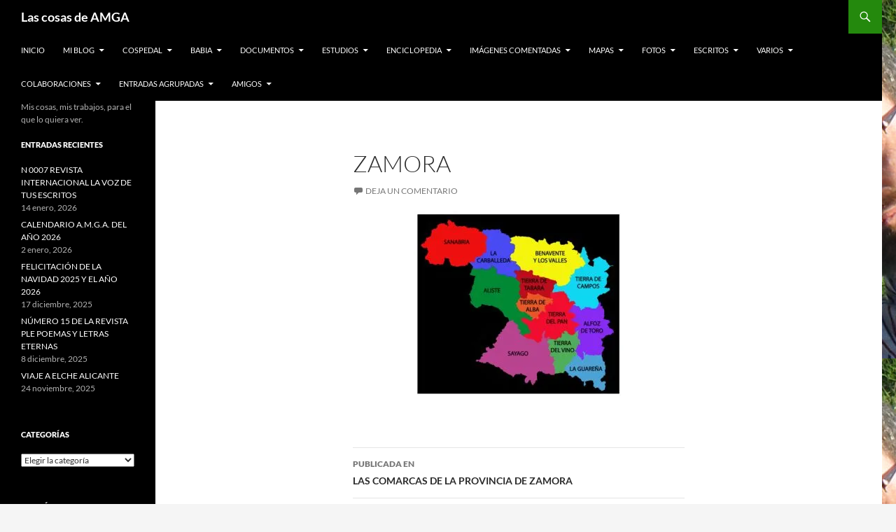

--- FILE ---
content_type: text/html; charset=UTF-8
request_url: https://cosasdeamga.es/las-comarcas-de-la-provincia-de-zamora/zamora-4/
body_size: 34747
content:
<!DOCTYPE html>
<html lang="es">
<head>
	<meta charset="UTF-8">
	<meta name="viewport" content="width=device-width, initial-scale=1.0">
	
	<link rel="profile" href="https://gmpg.org/xfn/11">
	<link rel="pingback" href="https://cosasdeamga.es/xmlrpc.php">
	<meta name='robots' content='index, follow, max-image-preview:large, max-snippet:-1, max-video-preview:-1' />
<!-- Jetpack Site Verification Tags -->
<meta name="google-site-verification" content="m-2YTn49TqvFu_E_I60gv2uxq8DTt94SQlGXA9fVyRk" />
<!-- Etiqueta de Google (gtag.js) modo de consentimiento dataLayer añadido por Site Kit -->

<!-- Fin de la etiqueta Google (gtag.js) modo de consentimiento dataLayer añadido por Site Kit -->

	<!-- This site is optimized with the Yoast SEO plugin v26.7 - https://yoast.com/wordpress/plugins/seo/ -->
	<title>ZAMORA &#183; Las cosas de AMGA</title>
	<link rel="canonical" href="https://cosasdeamga.es/las-comarcas-de-la-provincia-de-zamora/zamora-4/" />
	<meta property="og:locale" content="es_ES" />
	<meta property="og:type" content="article" />
	<meta property="og:title" content="ZAMORA &#183; Las cosas de AMGA" />
	<meta property="og:url" content="https://cosasdeamga.es/las-comarcas-de-la-provincia-de-zamora/zamora-4/" />
	<meta property="og:site_name" content="Las cosas de AMGA" />
	<meta property="article:publisher" content="www.facebook.com/angel.m.garcia.a?ref=bookmarks" />
	<meta property="article:modified_time" content="2023-02-01T07:24:09+00:00" />
	<meta name="twitter:card" content="summary_large_image" />
	<meta name="twitter:site" content="@amgababia" />
	<script data-jetpack-boost="ignore" type="application/ld+json" class="yoast-schema-graph">{"@context":"https://schema.org","@graph":[{"@type":"WebPage","@id":"https://cosasdeamga.es/las-comarcas-de-la-provincia-de-zamora/zamora-4/","url":"https://cosasdeamga.es/las-comarcas-de-la-provincia-de-zamora/zamora-4/","name":"ZAMORA &#183; Las cosas de AMGA","isPartOf":{"@id":"https://cosasdeamga.es/#website"},"primaryImageOfPage":{"@id":"https://cosasdeamga.es/las-comarcas-de-la-provincia-de-zamora/zamora-4/#primaryimage"},"image":{"@id":"https://cosasdeamga.es/las-comarcas-de-la-provincia-de-zamora/zamora-4/#primaryimage"},"thumbnailUrl":"https://cosasdeamga.es/wp-content/uploads/2023/02/ZAMORA-pdf.jpg","datePublished":"2023-02-01T07:16:33+00:00","dateModified":"2023-02-01T07:24:09+00:00","breadcrumb":{"@id":"https://cosasdeamga.es/las-comarcas-de-la-provincia-de-zamora/zamora-4/#breadcrumb"},"inLanguage":"es","potentialAction":[{"@type":"ReadAction","target":["https://cosasdeamga.es/las-comarcas-de-la-provincia-de-zamora/zamora-4/"]}]},{"@type":"ImageObject","inLanguage":"es","@id":"https://cosasdeamga.es/las-comarcas-de-la-provincia-de-zamora/zamora-4/#primaryimage","url":"https://cosasdeamga.es/wp-content/uploads/2023/02/ZAMORA-pdf.jpg","contentUrl":"https://cosasdeamga.es/wp-content/uploads/2023/02/ZAMORA-pdf.jpg"},{"@type":"BreadcrumbList","@id":"https://cosasdeamga.es/las-comarcas-de-la-provincia-de-zamora/zamora-4/#breadcrumb","itemListElement":[{"@type":"ListItem","position":1,"name":"Portada","item":"https://cosasdeamga.es/"},{"@type":"ListItem","position":2,"name":"LAS COMARCAS DE LA PROVINCIA DE ZAMORA","item":"https://cosasdeamga.es/las-comarcas-de-la-provincia-de-zamora/"},{"@type":"ListItem","position":3,"name":"ZAMORA"}]},{"@type":"WebSite","@id":"https://cosasdeamga.es/#website","url":"https://cosasdeamga.es/","name":"cosasdeAMGA","description":"Mis cosas, mis trabajos, para el que lo quiera ver.","publisher":{"@id":"https://cosasdeamga.es/#/schema/person/7558c624491f97fdb856bcccd313f93b"},"potentialAction":[{"@type":"SearchAction","target":{"@type":"EntryPoint","urlTemplate":"https://cosasdeamga.es/?s={search_term_string}"},"query-input":{"@type":"PropertyValueSpecification","valueRequired":true,"valueName":"search_term_string"}}],"inLanguage":"es"},{"@type":["Person","Organization"],"@id":"https://cosasdeamga.es/#/schema/person/7558c624491f97fdb856bcccd313f93b","name":"angelmgarciaa","image":{"@type":"ImageObject","inLanguage":"es","@id":"https://cosasdeamga.es/#/schema/person/image/","url":null,"contentUrl":null,"width":1024,"height":909,"caption":"angelmgarciaa"},"logo":{"@id":"https://cosasdeamga.es/#/schema/person/image/"},"sameAs":["https://cosasdeamga.es","www.facebook.com/angel.m.garcia.a?ref=bookmarks","@angelmanuelgarciaalvarez","www.linkedin.com/in/angel-garcia-avarez-5a84a836/","https://x.com/@amgababia","www.tumblr.com/blog/a-m-g-a"]}]}</script>
	<!-- / Yoast SEO plugin. -->


<link rel='dns-prefetch' href='//www.googletagmanager.com' />
<link rel='dns-prefetch' href='//stats.wp.com' />
<link rel='dns-prefetch' href='//widgets.wp.com' />
<link rel='dns-prefetch' href='//s0.wp.com' />
<link rel='dns-prefetch' href='//0.gravatar.com' />
<link rel='dns-prefetch' href='//1.gravatar.com' />
<link rel='dns-prefetch' href='//2.gravatar.com' />
<link rel='dns-prefetch' href='//pagead2.googlesyndication.com' />
<link rel='dns-prefetch' href='//fundingchoicesmessages.google.com' />
<link rel='preconnect' href='//i0.wp.com' />
<link rel='preconnect' href='//c0.wp.com' />
<link rel="alternate" type="application/rss+xml" title="Las cosas de AMGA &raquo; Feed" href="https://cosasdeamga.es/feed/" />
<link rel="alternate" type="application/rss+xml" title="Las cosas de AMGA &raquo; Feed de los comentarios" href="https://cosasdeamga.es/comments/feed/" />
<link rel="alternate" type="application/rss+xml" title="Las cosas de AMGA &raquo; Comentario ZAMORA del feed" href="https://cosasdeamga.es/las-comarcas-de-la-provincia-de-zamora/zamora-4/feed/" />
<link rel="alternate" title="oEmbed (JSON)" type="application/json+oembed" href="https://cosasdeamga.es/wp-json/oembed/1.0/embed?url=https%3A%2F%2Fcosasdeamga.es%2Flas-comarcas-de-la-provincia-de-zamora%2Fzamora-4%2F" />
<link rel="alternate" title="oEmbed (XML)" type="text/xml+oembed" href="https://cosasdeamga.es/wp-json/oembed/1.0/embed?url=https%3A%2F%2Fcosasdeamga.es%2Flas-comarcas-de-la-provincia-de-zamora%2Fzamora-4%2F&#038;format=xml" />
<link rel='stylesheet' id='all-css-c9578998c2d952fdc98dc0bb79d330d5' href='https://cosasdeamga.es/wp-content/boost-cache/static/b029339805.min.css' type='text/css' media='all' />
<style id='wp-img-auto-sizes-contain-inline-css'>
img:is([sizes=auto i],[sizes^="auto," i]){contain-intrinsic-size:3000px 1500px}
/*# sourceURL=wp-img-auto-sizes-contain-inline-css */
</style>
<style id='wp-emoji-styles-inline-css'>

	img.wp-smiley, img.emoji {
		display: inline !important;
		border: none !important;
		box-shadow: none !important;
		height: 1em !important;
		width: 1em !important;
		margin: 0 0.07em !important;
		vertical-align: -0.1em !important;
		background: none !important;
		padding: 0 !important;
	}
/*# sourceURL=wp-emoji-styles-inline-css */
</style>
<style id='wp-block-library-inline-css'>
:root{--wp-block-synced-color:#7a00df;--wp-block-synced-color--rgb:122,0,223;--wp-bound-block-color:var(--wp-block-synced-color);--wp-editor-canvas-background:#ddd;--wp-admin-theme-color:#007cba;--wp-admin-theme-color--rgb:0,124,186;--wp-admin-theme-color-darker-10:#006ba1;--wp-admin-theme-color-darker-10--rgb:0,107,160.5;--wp-admin-theme-color-darker-20:#005a87;--wp-admin-theme-color-darker-20--rgb:0,90,135;--wp-admin-border-width-focus:2px}@media (min-resolution:192dpi){:root{--wp-admin-border-width-focus:1.5px}}.wp-element-button{cursor:pointer}:root .has-very-light-gray-background-color{background-color:#eee}:root .has-very-dark-gray-background-color{background-color:#313131}:root .has-very-light-gray-color{color:#eee}:root .has-very-dark-gray-color{color:#313131}:root .has-vivid-green-cyan-to-vivid-cyan-blue-gradient-background{background:linear-gradient(135deg,#00d084,#0693e3)}:root .has-purple-crush-gradient-background{background:linear-gradient(135deg,#34e2e4,#4721fb 50%,#ab1dfe)}:root .has-hazy-dawn-gradient-background{background:linear-gradient(135deg,#faaca8,#dad0ec)}:root .has-subdued-olive-gradient-background{background:linear-gradient(135deg,#fafae1,#67a671)}:root .has-atomic-cream-gradient-background{background:linear-gradient(135deg,#fdd79a,#004a59)}:root .has-nightshade-gradient-background{background:linear-gradient(135deg,#330968,#31cdcf)}:root .has-midnight-gradient-background{background:linear-gradient(135deg,#020381,#2874fc)}:root{--wp--preset--font-size--normal:16px;--wp--preset--font-size--huge:42px}.has-regular-font-size{font-size:1em}.has-larger-font-size{font-size:2.625em}.has-normal-font-size{font-size:var(--wp--preset--font-size--normal)}.has-huge-font-size{font-size:var(--wp--preset--font-size--huge)}.has-text-align-center{text-align:center}.has-text-align-left{text-align:left}.has-text-align-right{text-align:right}.has-fit-text{white-space:nowrap!important}#end-resizable-editor-section{display:none}.aligncenter{clear:both}.items-justified-left{justify-content:flex-start}.items-justified-center{justify-content:center}.items-justified-right{justify-content:flex-end}.items-justified-space-between{justify-content:space-between}.screen-reader-text{border:0;clip-path:inset(50%);height:1px;margin:-1px;overflow:hidden;padding:0;position:absolute;width:1px;word-wrap:normal!important}.screen-reader-text:focus{background-color:#ddd;clip-path:none;color:#444;display:block;font-size:1em;height:auto;left:5px;line-height:normal;padding:15px 23px 14px;text-decoration:none;top:5px;width:auto;z-index:100000}html :where(.has-border-color){border-style:solid}html :where([style*=border-top-color]){border-top-style:solid}html :where([style*=border-right-color]){border-right-style:solid}html :where([style*=border-bottom-color]){border-bottom-style:solid}html :where([style*=border-left-color]){border-left-style:solid}html :where([style*=border-width]){border-style:solid}html :where([style*=border-top-width]){border-top-style:solid}html :where([style*=border-right-width]){border-right-style:solid}html :where([style*=border-bottom-width]){border-bottom-style:solid}html :where([style*=border-left-width]){border-left-style:solid}html :where(img[class*=wp-image-]){height:auto;max-width:100%}:where(figure){margin:0 0 1em}html :where(.is-position-sticky){--wp-admin--admin-bar--position-offset:var(--wp-admin--admin-bar--height,0px)}@media screen and (max-width:600px){html :where(.is-position-sticky){--wp-admin--admin-bar--position-offset:0px}}
/*wp_block_styles_on_demand_placeholder:696b09e645e86*/
/*# sourceURL=wp-block-library-inline-css */
</style>
<style id='classic-theme-styles-inline-css'>
/*! This file is auto-generated */
.wp-block-button__link{color:#fff;background-color:#32373c;border-radius:9999px;box-shadow:none;text-decoration:none;padding:calc(.667em + 2px) calc(1.333em + 2px);font-size:1.125em}.wp-block-file__button{background:#32373c;color:#fff;text-decoration:none}
/*# sourceURL=/wp-includes/css/classic-themes.min.css */
</style>
<script data-jetpack-boost="ignore" src="https://cosasdeamga.es/wp-includes/js/jquery/jquery.min.js?ver=3.7.1" id="jquery-core-js"></script>


<!-- Fragmento de código de la etiqueta de Google (gtag.js) añadida por Site Kit -->
<!-- Fragmento de código de Google Analytics añadido por Site Kit -->
<!-- Fragmento de código de Google Ads añadido por Site Kit -->


<link rel="https://api.w.org/" href="https://cosasdeamga.es/wp-json/" /><link rel="alternate" title="JSON" type="application/json" href="https://cosasdeamga.es/wp-json/wp/v2/media/19242" /><link rel="EditURI" type="application/rsd+xml" title="RSD" href="https://cosasdeamga.es/xmlrpc.php?rsd" />
<meta name="generator" content="WordPress 6.9" />
<link rel='shortlink' href='https://wp.me/a7l3sQ-50m' />
<meta name="generator" content="Site Kit by Google 1.170.0" />	<style>img#wpstats{display:none}</style>
		
<!-- Metaetiquetas de Google AdSense añadidas por Site Kit -->
<meta name="google-adsense-platform-account" content="ca-host-pub-2644536267352236">
<meta name="google-adsense-platform-domain" content="sitekit.withgoogle.com">
<!-- Acabar con las metaetiquetas de Google AdSense añadidas por Site Kit -->
		<style type="text/css" id="twentyfourteen-header-css">
				.site-title a {
			color: #ffffff;
		}
		</style>
		<style id="custom-background-css">
body.custom-background { background-image: url("https://cosasdeamga.es/wp-content/uploads/2016/03/cropped-02VIAJE-A-COSPEDAL-090-1.jpg"); background-position: left top; background-size: auto; background-repeat: repeat; background-attachment: scroll; }
</style>
	
<!-- Fragmento de código de Google Adsense añadido por Site Kit -->


<!-- Final del fragmento de código de Google Adsense añadido por Site Kit -->

<!-- Fragmento de código de recuperación de bloqueo de anuncios de Google AdSense añadido por Site Kit. -->

<!-- Fragmento de código de finalización de recuperación de bloqueo de anuncios de Google AdSense añadido por Site Kit. -->

<!-- Fragmento de código de protección de errores de recuperación de bloqueo de anuncios de Google AdSense añadido por Site Kit. -->

<!-- Fragmento de código de finalización de protección de errores de recuperación de bloqueo de anuncios de Google AdSense añadido por Site Kit. -->
<link rel="icon" href="https://i0.wp.com/cosasdeamga.es/wp-content/uploads/2016/03/cropped-02VIAJE-A-COSPEDAL-090-1.jpg?fit=32%2C32&#038;ssl=1" sizes="32x32" />
<link rel="icon" href="https://i0.wp.com/cosasdeamga.es/wp-content/uploads/2016/03/cropped-02VIAJE-A-COSPEDAL-090-1.jpg?fit=192%2C192&#038;ssl=1" sizes="192x192" />
<link rel="apple-touch-icon" href="https://i0.wp.com/cosasdeamga.es/wp-content/uploads/2016/03/cropped-02VIAJE-A-COSPEDAL-090-1.jpg?fit=180%2C180&#038;ssl=1" />
<meta name="msapplication-TileImage" content="https://i0.wp.com/cosasdeamga.es/wp-content/uploads/2016/03/cropped-02VIAJE-A-COSPEDAL-090-1.jpg?fit=270%2C270&#038;ssl=1" />
</head>

<body class="attachment wp-singular attachment-template-default single single-attachment postid-19242 attachmentid-19242 attachment-pdf custom-background wp-embed-responsive wp-theme-twentyfourteen masthead-fixed full-width singular">
<a class="screen-reader-text skip-link" href="#content">
	Saltar al contenido</a>
<div id="page" class="hfeed site">
		
	<header id="masthead" class="site-header">
		<div class="header-main">
							<h1 class="site-title"><a href="https://cosasdeamga.es/" rel="home" >Las cosas de AMGA</a></h1>
			
			<div class="search-toggle">
				<a href="#search-container" class="screen-reader-text" aria-expanded="false" aria-controls="search-container">
					Buscar				</a>
			</div>

			<nav id="primary-navigation" class="site-navigation primary-navigation">
				<button class="menu-toggle">Menú principal</button>
				<div class="menu-menu-angel-container"><ul id="primary-menu" class="nav-menu"><li id="menu-item-57" class="menu-item menu-item-type-custom menu-item-object-custom menu-item-home menu-item-57"><a href="http://cosasdeamga.es">INICIO</a></li>
<li id="menu-item-1565" class="menu-item menu-item-type-post_type menu-item-object-page menu-item-has-children menu-item-1565"><a href="https://cosasdeamga.es/mi-blog/">MI BLOG</a>
<ul class="sub-menu">
	<li id="menu-item-54" class="menu-item menu-item-type-post_type menu-item-object-page menu-item-54"><a href="https://cosasdeamga.es/quien-es-amga/">QUIEN SOY</a></li>
	<li id="menu-item-1570" class="menu-item menu-item-type-post_type menu-item-object-page menu-item-1570"><a href="https://cosasdeamga.es/contenido-del-blog/">CONTENIDO DEL BLOG</a></li>
	<li id="menu-item-1595" class="menu-item menu-item-type-post_type menu-item-object-page menu-item-1595"><a href="https://cosasdeamga.es/funcionamiento-del-blog/">FUNCIONAMIENTO DEL BLOG</a></li>
	<li id="menu-item-1606" class="menu-item menu-item-type-post_type menu-item-object-page menu-item-1606"><a href="https://cosasdeamga.es/contacto/">CONTACTO</a></li>
</ul>
</li>
<li id="menu-item-220" class="menu-item menu-item-type-taxonomy menu-item-object-category menu-item-has-children menu-item-220"><a href="https://cosasdeamga.es/category/cospedal/">COSPEDAL</a>
<ul class="sub-menu">
	<li id="menu-item-19257" class="menu-item menu-item-type-post_type menu-item-object-post menu-item-19257"><a href="https://cosasdeamga.es/cospedal-en-imagenes/">COSPEDAL EN IMÁGENES</a></li>
	<li id="menu-item-18193" class="menu-item menu-item-type-post_type menu-item-object-post menu-item-18193"><a href="https://cosasdeamga.es/el-riego/">EL RIEGO DE LOS PRADOS DE COSPEDAL</a></li>
	<li id="menu-item-1458" class="menu-item menu-item-type-post_type menu-item-object-post menu-item-1458"><a href="https://cosasdeamga.es/imagenes-comentadas-de-cospedal/">IMAGENES COMENTADAS DE COSPEDAL</a></li>
	<li id="menu-item-1454" class="menu-item menu-item-type-post_type menu-item-object-post menu-item-1454"><a href="https://cosasdeamga.es/los-nombres-de-cospedal/">LOS NOMBRES DE COSPEDAL</a></li>
	<li id="menu-item-1457" class="menu-item menu-item-type-post_type menu-item-object-post menu-item-1457"><a href="https://cosasdeamga.es/cartas-joaquin-alvarez/">LAS CARTAS DE JOAQUÍN ÁLVAREZ A MANUEL DÍEZ</a></li>
	<li id="menu-item-1459" class="menu-item menu-item-type-post_type menu-item-object-post menu-item-1459"><a href="https://cosasdeamga.es/titulo-de-abogado/">TITULÓ DE ABOGADO</a></li>
	<li id="menu-item-1460" class="menu-item menu-item-type-post_type menu-item-object-post menu-item-1460"><a href="https://cosasdeamga.es/los-forasteros/">LOS FORASTEROS DE COSPEDAL</a></li>
	<li id="menu-item-1455" class="menu-item menu-item-type-post_type menu-item-object-post menu-item-1455"><a href="https://cosasdeamga.es/casas-de-cospedal/">LAS CASAS DE COSPEDAL DEL SIGLO XX</a></li>
	<li id="menu-item-1456" class="menu-item menu-item-type-post_type menu-item-object-post menu-item-1456"><a href="https://cosasdeamga.es/las-familias-de-cospedal/">LAS FAMILIAS DE COSPEDAL</a></li>
</ul>
</li>
<li id="menu-item-1330" class="menu-item menu-item-type-taxonomy menu-item-object-category menu-item-has-children menu-item-1330"><a href="https://cosasdeamga.es/category/la-comarca-de-babia-leon/">BABIA</a>
<ul class="sub-menu">
	<li id="menu-item-19402" class="menu-item menu-item-type-post_type menu-item-object-post menu-item-19402"><a href="https://cosasdeamga.es/descubriendo-el-pueblo-de-mena/">DESCUBRIENDO EL PUEBLO DE MENA</a></li>
	<li id="menu-item-19027" class="menu-item menu-item-type-post_type menu-item-object-post menu-item-19027"><a href="https://cosasdeamga.es/grandes-mujeres-babianas/">GRANDES MUJERES BABIANAS</a></li>
	<li id="menu-item-18516" class="menu-item menu-item-type-post_type menu-item-object-post menu-item-18516"><a href="https://cosasdeamga.es/grandes-personas-de-babia/">GRANDES PERSONAS DE BABIA</a></li>
	<li id="menu-item-18909" class="menu-item menu-item-type-post_type menu-item-object-post menu-item-18909"><a href="https://cosasdeamga.es/lago-de-babia-un-pueblo-para-conocerlo/">LAGO DE BABIA UN PUEBLO PARA CONOCERLO</a></li>
	<li id="menu-item-18509" class="menu-item menu-item-type-post_type menu-item-object-post menu-item-18509"><a href="https://cosasdeamga.es/los-parajes/">LOS PARAJES DE LA COMARCA DE BABIA – 6 parte</a></li>
	<li id="menu-item-18405" class="menu-item menu-item-type-post_type menu-item-object-post menu-item-18405"><a href="https://cosasdeamga.es/los-parajes-de-la-comarca-de-babia/">LOS PARAJES DE LA COMARCA DE BABIA -5ª Parte</a></li>
	<li id="menu-item-18369" class="menu-item menu-item-type-post_type menu-item-object-post menu-item-18369"><a href="https://cosasdeamga.es/parajes-de-babia/">LOS PARAJES DE LA COMARCA DE BABIA – 4ª Parte</a></li>
	<li id="menu-item-18337" class="menu-item menu-item-type-post_type menu-item-object-post menu-item-18337"><a href="https://cosasdeamga.es/geografia-de/">GEOGRAFÍA DE BABIA- 3ª Parte</a></li>
	<li id="menu-item-18338" class="menu-item menu-item-type-post_type menu-item-object-post menu-item-18338"><a href="https://cosasdeamga.es/reportaje-fotografico-de-la-geografia-de-babia/">REPORTAJE FOTOGRÁFICO DE LA GEOGRAFÍA DE BABIA – 3 PARTE</a></li>
	<li id="menu-item-18281" class="menu-item menu-item-type-post_type menu-item-object-post menu-item-18281"><a href="https://cosasdeamga.es/geografia-de-babia-2-parte/">GEOGRAFÍA DE BABIA 2ª PARTE</a></li>
	<li id="menu-item-18282" class="menu-item menu-item-type-post_type menu-item-object-post menu-item-18282"><a href="https://cosasdeamga.es/reportaje-fotografico-de-babia/">REPORTAJE FOTOGRÁFICO DE BABIA- 2ª parte</a></li>
	<li id="menu-item-18240" class="menu-item menu-item-type-post_type menu-item-object-post menu-item-18240"><a href="https://cosasdeamga.es/geografia-de-babia/">GEOGRAFÍA DE BABIA</a></li>
	<li id="menu-item-18200" class="menu-item menu-item-type-post_type menu-item-object-post menu-item-18200"><a href="https://cosasdeamga.es/reportaje-fotografico/">REPORTAJE FOTOGRÁFICO DE LA GEOGRAFÍA DE BABIA</a></li>
	<li id="menu-item-17991" class="menu-item menu-item-type-post_type menu-item-object-post menu-item-17991"><a href="https://cosasdeamga.es/personajes-peculiares/">PERSONAJES PECULIARES DE BABIA – 3 PARTE</a></li>
	<li id="menu-item-1733" class="menu-item menu-item-type-post_type menu-item-object-post menu-item-1733"><a href="https://cosasdeamga.es/poemas-de-babia-de-suso-o-de-arriba/">POEMAS DE BABIA DE SUSO O DE ARRIBA</a></li>
	<li id="menu-item-1710" class="menu-item menu-item-type-post_type menu-item-object-post menu-item-1710"><a href="https://cosasdeamga.es/personajes-peculiares-de-babia-2-parte/">PERSONAJES PECULIARES DE BABIA -2 parte</a></li>
	<li id="menu-item-1712" class="menu-item menu-item-type-post_type menu-item-object-post menu-item-1712"><a href="https://cosasdeamga.es/poemas-de-babia-de-yuso-o-abajo/">POEMAS DE BABIA DE YUSO O DE ABAJO</a></li>
	<li id="menu-item-1463" class="menu-item menu-item-type-post_type menu-item-object-post menu-item-1463"><a href="https://cosasdeamga.es/personajes-peculiares-babia-1-parte/">PERSONAJES PECULIARES DE BABIA – 1 parte</a></li>
	<li id="menu-item-1461" class="menu-item menu-item-type-post_type menu-item-object-post menu-item-1461"><a href="https://cosasdeamga.es/imagenes-comentadas-la-riera/">IMAGENES COMENTADAS DE LA RIERA</a></li>
	<li id="menu-item-1464" class="menu-item menu-item-type-post_type menu-item-object-post menu-item-1464"><a href="https://cosasdeamga.es/babia-de-arriba-y-sus-pueblos/">BABIA DE ARRIBA Y SUS PUEBLOS</a></li>
	<li id="menu-item-1465" class="menu-item menu-item-type-post_type menu-item-object-post menu-item-1465"><a href="https://cosasdeamga.es/babia-de-abajo-y-sus-pueblos/">BABIA DE ABAJO Y SUS PUEBLOS</a></li>
	<li id="menu-item-1466" class="menu-item menu-item-type-post_type menu-item-object-post menu-item-1466"><a href="https://cosasdeamga.es/las-lagunas-de-babia/">LAS LAGUNAS DE BABIA</a></li>
	<li id="menu-item-1467" class="menu-item menu-item-type-post_type menu-item-object-post menu-item-1467"><a href="https://cosasdeamga.es/las-cumbres-de-babia/">LAS  20 CUMBRES DE BABIA</a></li>
	<li id="menu-item-1468" class="menu-item menu-item-type-post_type menu-item-object-post menu-item-1468"><a href="https://cosasdeamga.es/recorriendo-babia-de-abajo/">RECORRIENDO BABIA DE ABAJO</a></li>
	<li id="menu-item-1469" class="menu-item menu-item-type-post_type menu-item-object-post menu-item-1469"><a href="https://cosasdeamga.es/recorriendo-babia-de-arriba/">RECORRIENDO BABIA DE ARRIBA</a></li>
	<li id="menu-item-1470" class="menu-item menu-item-type-post_type menu-item-object-post menu-item-1470"><a href="https://cosasdeamga.es/rio-sil-en-babia/">RÍO SIL EN BABIA</a></li>
	<li id="menu-item-1462" class="menu-item menu-item-type-post_type menu-item-object-post menu-item-1462"><a href="https://cosasdeamga.es/imagenes-de-babia/">IMAGENES DE BABIA</a></li>
	<li id="menu-item-1471" class="menu-item menu-item-type-post_type menu-item-object-post menu-item-1471"><a href="https://cosasdeamga.es/los-pueblos-de-babia/">LOS PUEBLOS DE BABIA</a></li>
	<li id="menu-item-17603" class="menu-item menu-item-type-post_type menu-item-object-post menu-item-17603"><a href="https://cosasdeamga.es/estas-en-babia/">ESTAS EN BABIA</a></li>
</ul>
</li>
<li id="menu-item-318" class="menu-item menu-item-type-taxonomy menu-item-object-category menu-item-has-children menu-item-318"><a href="https://cosasdeamga.es/category/documentos/">DOCUMENTOS</a>
<ul class="sub-menu">
	<li id="menu-item-20966" class="menu-item menu-item-type-post_type menu-item-object-post menu-item-20966"><a href="https://cosasdeamga.es/guisatecha-valencia-de-don-juan-y-valverde-de-curueno-del-catastro-de-la-ensenada/">GUISATECHA, VALENCIA DE DON JUAN Y VALVERDE DE CURUEÑO, DEL CATASTRO DE LA ENSENADA</a></li>
	<li id="menu-item-20374" class="menu-item menu-item-type-post_type menu-item-object-post menu-item-20374"><a href="https://cosasdeamga.es/catastro-del-marques-de-la-ensenada-del-lugar-de-cistierna/">CATASTRO DEL MARQUÉS DE LA ENSENADA DEL LUGAR DE CISTIERNA</a></li>
	<li id="menu-item-20134" class="menu-item menu-item-type-post_type menu-item-object-post menu-item-20134"><a href="https://cosasdeamga.es/catastro-del-marques-de-la-ensenada-del-lugar-murias-de-paredes/">CATASTRO DEL MARQUES DE LA ENSENADA DEL LUGAR DE MURIAS DE PAREDES</a></li>
	<li id="menu-item-20133" class="menu-item menu-item-type-post_type menu-item-object-page menu-item-20133"><a href="https://cosasdeamga.es/catastro-de-la-ensenada-del-ano-1752/">CATASTRO  DE LA ENSENADA DEL AÑO 1752</a></li>
	<li id="menu-item-19569" class="menu-item menu-item-type-post_type menu-item-object-post menu-item-19569"><a href="https://cosasdeamga.es/el-catastro-del-marques-de-la-ensenada-del-lugar-de-riello/">EL CATASTRO DEL MARQUES DE LA ENSENADA DEL LUGAR DE RIELLO</a></li>
	<li id="menu-item-18884" class="menu-item menu-item-type-post_type menu-item-object-post menu-item-18884"><a href="https://cosasdeamga.es/caballeros-iluminados-de-la-real-orden-de-la-banda/">CABALLEROS ILUMINADOS DE LA REAL ORDEN DE LA BANDA</a></li>
	<li id="menu-item-18386" class="menu-item menu-item-type-post_type menu-item-object-post menu-item-18386"><a href="https://cosasdeamga.es/catastro-del-marques-de-la-ensenada/">CATASTRO DEL MARQUÉS DE LA ENSENADA DEL LUGAR DE PONFERRADA</a></li>
	<li id="menu-item-18138" class="menu-item menu-item-type-post_type menu-item-object-post menu-item-18138"><a href="https://cosasdeamga.es/reinos-y-mapas-provinciales-de-espana/">REINOS  Y MAPAS PROVINCIALES DE ESPAÑA DEL SIGLO XVIII</a></li>
	<li id="menu-item-18248" class="menu-item menu-item-type-post_type menu-item-object-post menu-item-18248"><a href="https://cosasdeamga.es/mapas-de-espana-de-tomas-lopez/">MAPAS DE ESPAÑA DE TOMÁS LÓPEZ</a></li>
	<li id="menu-item-1968" class="menu-item menu-item-type-post_type menu-item-object-post menu-item-1968"><a href="https://cosasdeamga.es/atlas-geografico-de-la-provincia-de-leon/">ATLAS GEOGRÁFICO DE LA PROVINCIA DE LEÓN DE TOMAS LÓPEZ DEL AÑO 1786</a></li>
	<li id="menu-item-1478" class="menu-item menu-item-type-post_type menu-item-object-post menu-item-1478"><a href="https://cosasdeamga.es/catastro-de-la-ensenada-de-las-regueras/">CATASTRO DE LA ENSENADA DEL CONCEJO DE LAS REGUERAS ASTURIAS</a></li>
	<li id="menu-item-1477" class="menu-item menu-item-type-post_type menu-item-object-post menu-item-1477"><a href="https://cosasdeamga.es/catastro-de-ensenada-de-laciana/">CATASTRO DE LA ENSENADA DE LOS PUEBLOS DE LACIANA</a></li>
	<li id="menu-item-1482" class="menu-item menu-item-type-post_type menu-item-object-post menu-item-1482"><a href="https://cosasdeamga.es/pleito-1802/">PLEITO 1802</a></li>
	<li id="menu-item-1475" class="menu-item menu-item-type-post_type menu-item-object-post menu-item-1475"><a href="https://cosasdeamga.es/carta-de-los-reyes-catolicos-ano-1485/">CARTA DE LOS REYES CATÓLICOS DEL AÑO 1485</a></li>
	<li id="menu-item-1480" class="menu-item menu-item-type-post_type menu-item-object-post menu-item-1480"><a href="https://cosasdeamga.es/donativos-del-ano-1705/">DONATIVOS DEL AÑO 1705</a></li>
	<li id="menu-item-1485" class="menu-item menu-item-type-post_type menu-item-object-post menu-item-1485"><a href="https://cosasdeamga.es/repartimiento-de-babia-del-ano-1652/">REPARTIMIENTO DE BABIA DE SUSO DEL AÑO 1652</a></li>
	<li id="menu-item-1481" class="menu-item menu-item-type-post_type menu-item-object-post menu-item-1481"><a href="https://cosasdeamga.es/averiguacion-del-pueblo-de-lago-de-1586/">AVERIGUACIÓN PUEBLO DE LAGO AÑO 1586</a></li>
	<li id="menu-item-1479" class="menu-item menu-item-type-post_type menu-item-object-post menu-item-1479"><a href="https://cosasdeamga.es/catastro-de-ensenada-de-otros-lugares/">CATRASTRO DE LA ENSENADA DE OTROS LUGARES</a></li>
	<li id="menu-item-1476" class="menu-item menu-item-type-post_type menu-item-object-post menu-item-1476"><a href="https://cosasdeamga.es/catastro-de-la-ensenada-de-babia/">CATASTRO DE LA ENSENADA DE BABIA</a></li>
	<li id="menu-item-1484" class="menu-item menu-item-type-post_type menu-item-object-post menu-item-1484"><a href="https://cosasdeamga.es/cartas-joaquin-alvarez/">LAS CARTAS DE JOAQUÍN ÁLVAREZ A MANUEL DÍEZ</a></li>
	<li id="menu-item-1483" class="menu-item menu-item-type-post_type menu-item-object-post menu-item-1483"><a href="https://cosasdeamga.es/titulo-de-abogado/">TITULÓ DE ABOGADO</a></li>
</ul>
</li>
<li id="menu-item-244" class="menu-item menu-item-type-taxonomy menu-item-object-category menu-item-has-children menu-item-244"><a href="https://cosasdeamga.es/category/estudios/">ESTUDIOS</a>
<ul class="sub-menu">
	<li id="menu-item-18786" class="menu-item menu-item-type-post_type menu-item-object-post menu-item-18786"><a href="https://cosasdeamga.es/los-utensilios-de-mi-abuela/">LOS UTENSILIOS DE MI ABUELA</a></li>
	<li id="menu-item-18471" class="menu-item menu-item-type-post_type menu-item-object-post menu-item-18471"><a href="https://cosasdeamga.es/la-boda-tradicional/">LA BODA TRADICIONAL</a></li>
	<li id="menu-item-17554" class="menu-item menu-item-type-post_type menu-item-object-post menu-item-17554"><a href="https://cosasdeamga.es/estadisticas-de-la-provincia-de-leon-por-comarcas/">ESTADÍSTICAS DE LA PROVINCIA DE LEÓN POR COMARCAS</a></li>
	<li id="menu-item-1641" class="menu-item menu-item-type-post_type menu-item-object-post menu-item-1641"><a href="https://cosasdeamga.es/otras-profesiones-del-siglo-xx/">OTRAS PROFESIONES DEL SIGLO XX</a></li>
	<li id="menu-item-1616" class="menu-item menu-item-type-post_type menu-item-object-post menu-item-1616"><a href="https://cosasdeamga.es/estudio-del-catastro-de-la-ensenada-de-laciana/">ESTUDIO DEL CATASTRO DE LA ENSENADA DE LA COMARCA DE LACIANA</a></li>
	<li id="menu-item-1486" class="menu-item menu-item-type-post_type menu-item-object-post menu-item-1486"><a href="https://cosasdeamga.es/las-herramientas-del-siglo-xx/">LAS HERRAMIENTAS DEL SIGLO XX</a></li>
	<li id="menu-item-1491" class="menu-item menu-item-type-post_type menu-item-object-post menu-item-1491"><a href="https://cosasdeamga.es/estudio-del-catastro-de-la-ensenada/">ESTUDIO DEL CATASTRO DE LA ENSENADA DE LOS PUEBLOS DE BABIA</a></li>
	<li id="menu-item-1487" class="menu-item menu-item-type-post_type menu-item-object-post menu-item-1487"><a href="https://cosasdeamga.es/deportes-juegos-populares/">DEPORTES Y JUEGOS POPULARES</a></li>
	<li id="menu-item-1488" class="menu-item menu-item-type-post_type menu-item-object-post menu-item-1488"><a href="https://cosasdeamga.es/la-casa-tipica-babia/">LA CASA TIPICA DE BABIA</a></li>
	<li id="menu-item-1495" class="menu-item menu-item-type-post_type menu-item-object-post menu-item-1495"><a href="https://cosasdeamga.es/las-labores-del-siglo-xx/">LAS LABORES DEL SIGLO XX</a></li>
	<li id="menu-item-1492" class="menu-item menu-item-type-post_type menu-item-object-post menu-item-1492"><a href="https://cosasdeamga.es/donativo-del-ano-1705/">ESTUDIO DEL DONATIVO DEL AÑO 1705</a></li>
	<li id="menu-item-1493" class="menu-item menu-item-type-post_type menu-item-object-post menu-item-1493"><a href="https://cosasdeamga.es/el-repartimiento-del-ano-1652/">EL REPARTIMIENTO DEL AÑO 1652</a></li>
	<li id="menu-item-1489" class="menu-item menu-item-type-post_type menu-item-object-post menu-item-1489"><a href="https://cosasdeamga.es/las-familias-de-cospedal/">LAS FAMILIAS DE COSPEDAL</a></li>
</ul>
</li>
<li id="menu-item-317" class="menu-item menu-item-type-taxonomy menu-item-object-category menu-item-has-children menu-item-317"><a href="https://cosasdeamga.es/category/enciclopedia/">ENCICLOPEDIA</a>
<ul class="sub-menu">
	<li id="menu-item-20298" class="menu-item menu-item-type-post_type menu-item-object-post menu-item-20298"><a href="https://cosasdeamga.es/anexo-3-apellidos-heraldicos-de-la-provincia-de-leon/">ANEXO 3 -APELLIDOS HERÁLDICOS DE LA PROVINCIA DE LEÓN</a></li>
	<li id="menu-item-18966" class="menu-item menu-item-type-post_type menu-item-object-post menu-item-18966"><a href="https://cosasdeamga.es/apellidos-heraldicos-de-la-provincia-de-leon-anexo-2/">APELLIDOS HERÁLDICOS DE LA PROVINCIA DE LEÓN – ANEXO 2</a></li>
	<li id="menu-item-18446" class="menu-item menu-item-type-post_type menu-item-object-post menu-item-18446"><a href="https://cosasdeamga.es/apellidos-heraldicos-3/">APELLIDOS HERÁLDICOS DE LA PROVINCIA DE LEÓN – Anexo</a></li>
	<li id="menu-item-18360" class="menu-item menu-item-type-post_type menu-item-object-post menu-item-18360"><a href="https://cosasdeamga.es/apellidos-heraldicos/">APELLIDOS HERÁLDICOS DE LA PROVINCIA DE LEÓN</a></li>
	<li id="menu-item-1496" class="menu-item menu-item-type-post_type menu-item-object-post menu-item-1496"><a href="https://cosasdeamga.es/diccionario-geografico-estadistico/">DICCIONARIO GEOGRÁFICO ESTADÍSTICO DEL SIGLO XIX DE LACIANA</a></li>
	<li id="menu-item-1497" class="menu-item menu-item-type-post_type menu-item-object-post menu-item-1497"><a href="https://cosasdeamga.es/diccionario-tecnico-bolsa-economia/">DICCIONARIO TÉCNICO DE BOLSA Y ECONOMÍA DE A.M.G.A.</a></li>
	<li id="menu-item-1503" class="menu-item menu-item-type-post_type menu-item-object-post menu-item-1503"><a href="https://cosasdeamga.es/diccionario-castellano-patsuezu/">DICCIONARIO CASTELLANO PATSUEZU</a></li>
	<li id="menu-item-1498" class="menu-item menu-item-type-post_type menu-item-object-post menu-item-1498"><a href="https://cosasdeamga.es/diccionario-de-patsuezo/">DICCIONARIO DE PATSUEZO</a></li>
	<li id="menu-item-1500" class="menu-item menu-item-type-post_type menu-item-object-post menu-item-1500"><a href="https://cosasdeamga.es/enciclopedia-de-babia/">ENCICLOPEDIA DE BABIA</a></li>
	<li id="menu-item-1501" class="menu-item menu-item-type-post_type menu-item-object-post menu-item-1501"><a href="https://cosasdeamga.es/babia-en-1928/">BABIA EN 1928</a></li>
	<li id="menu-item-1499" class="menu-item menu-item-type-post_type menu-item-object-post menu-item-1499"><a href="https://cosasdeamga.es/diccionarios-del-siglo-xix-de-babia/">DICCIONARIOS DEL SIGLO XIX DE BABIA</a></li>
	<li id="menu-item-1502" class="menu-item menu-item-type-post_type menu-item-object-post menu-item-1502"><a href="https://cosasdeamga.es/nomenclator-de-babia-del-ano-1785/">NOMENCLATOR DE BABIA DEL AÑO 1785</a></li>
</ul>
</li>
<li id="menu-item-251" class="menu-item menu-item-type-taxonomy menu-item-object-category menu-item-has-children menu-item-251"><a href="https://cosasdeamga.es/category/imagenes-comentadas/">IMÁGENES COMENTADAS</a>
<ul class="sub-menu">
	<li id="menu-item-20735" class="menu-item menu-item-type-post_type menu-item-object-post menu-item-20735"><a href="https://cosasdeamga.es/14-parte-de-los-pueblos-de-la-provincia-de-leon/">14 PARTE DE LOS PUEBLOS DE LA PROVINCIA DE LEÓN</a></li>
	<li id="menu-item-20554" class="menu-item menu-item-type-post_type menu-item-object-post menu-item-20554"><a href="https://cosasdeamga.es/13-parte-de-los-pueblos-de-la-provincia-de-leon/">13 PARTE DE LOS PUEBLOS DE LA PROVINCIA DE LEÓN</a></li>
	<li id="menu-item-20318" class="menu-item menu-item-type-post_type menu-item-object-post menu-item-20318"><a href="https://cosasdeamga.es/parte-12-de-los-pueblos-de-la-provincia-de-leon/">PARTE 12 DE LOS PUEBLOS DE LA PROVINCIA DE LEÓN</a></li>
	<li id="menu-item-20186" class="menu-item menu-item-type-post_type menu-item-object-post menu-item-20186"><a href="https://cosasdeamga.es/parte-11-de-los-pueblos-de-la-provincia-de-leon/">PARTE 11 DE LOS PUEBLOS DE LA PROVINCIA DE LEÓN</a></li>
	<li id="menu-item-20163" class="menu-item menu-item-type-post_type menu-item-object-post menu-item-20163"><a href="https://cosasdeamga.es/los-paises-de-europa/">LOS PAÍSES DE EUROPA</a></li>
	<li id="menu-item-20078" class="menu-item menu-item-type-post_type menu-item-object-post menu-item-20078"><a href="https://cosasdeamga.es/parte-10-de-los-pueblos-dela-provincia-de-leon/">PARTE 10 DE LOS PUEBLOS DE LA PROVINCIA DE LEÓN</a></li>
	<li id="menu-item-19453" class="menu-item menu-item-type-post_type menu-item-object-post menu-item-19453"><a href="https://cosasdeamga.es/9a-parte-de-los-pueblos-de-la-provincia-de-leon/">9ª PARTE DE LOS PUEBLOS DE LA PROVINCIA DE LEÓN</a></li>
	<li id="menu-item-19371" class="menu-item menu-item-type-post_type menu-item-object-post menu-item-19371"><a href="https://cosasdeamga.es/8a-parte-de-los-pueblos-de-la-provincia-de-leon/">8ª PARTE DELOS PUEBLOS DE LA PROVINCIA DE LEÓN</a></li>
	<li id="menu-item-19218" class="menu-item menu-item-type-post_type menu-item-object-post menu-item-19218"><a href="https://cosasdeamga.es/7a-parte-de-los-pueblos-de-la-provincia-de-leon/">7ª PARTE  DE LOS PUEBLOS DE LA PROVINCIA DE LEÓN.</a></li>
	<li id="menu-item-19159" class="menu-item menu-item-type-post_type menu-item-object-post menu-item-19159"><a href="https://cosasdeamga.es/los-pueblos-de-la-provincia-de-leon-6a-parte/">LOS PUEBLOS DE LA PROVINCIA DE LEÓN -6ª parte</a></li>
	<li id="menu-item-19094" class="menu-item menu-item-type-post_type menu-item-object-post menu-item-19094"><a href="https://cosasdeamga.es/la-cabrera-y-sus-pueblos/">LA CABRERA Y SUS PUEBLOS</a></li>
	<li id="menu-item-19056" class="menu-item menu-item-type-post_type menu-item-object-post menu-item-19056"><a href="https://cosasdeamga.es/los-pueblos-de-la-provincia-de-leon-5-parte/">LOS PUEBLOS DE LA PROVINCIA DE LEÓN – 5 parte</a></li>
	<li id="menu-item-19002" class="menu-item menu-item-type-post_type menu-item-object-post menu-item-19002"><a href="https://cosasdeamga.es/los-pueblos-de-la-provincia-de-leon-4-parte/">LOS PUEBLOS DE LA PROVINCIA DE LEÓN – 4 parte</a></li>
	<li id="menu-item-18831" class="menu-item menu-item-type-post_type menu-item-object-post menu-item-18831"><a href="https://cosasdeamga.es/pueblos-de-la-provincia-de-leon/">LOS PUEBLOS DE LA PROVINCIA DE LEÓN -3 parte</a></li>
	<li id="menu-item-18716" class="menu-item menu-item-type-post_type menu-item-object-post menu-item-18716"><a href="https://cosasdeamga.es/los-pueblos-de-la-provincia-de-leon-2-parte/">LOS PUEBLOS DE LA PROVINCIA DE LEÓN – 2 parte</a></li>
	<li id="menu-item-18649" class="menu-item menu-item-type-post_type menu-item-object-post menu-item-18649"><a href="https://cosasdeamga.es/los-pueblos/">LOS PUEBLOS DE LA PROVINCIA DE LEÓN</a></li>
	<li id="menu-item-1740" class="menu-item menu-item-type-post_type menu-item-object-post menu-item-1740"><a href="https://cosasdeamga.es/la-cepeda-y-sus-pueblos/">LA CEPEDA Y SUS PUEBLOS</a></li>
	<li id="menu-item-1716" class="menu-item menu-item-type-post_type menu-item-object-post menu-item-1716"><a href="https://cosasdeamga.es/luna-de-abajo-y-sus-pueblos/">LUNA DE ABAJO Y SUS PUEBLOS</a></li>
	<li id="menu-item-1551" class="menu-item menu-item-type-post_type menu-item-object-post menu-item-1551"><a href="https://cosasdeamga.es/luna-de-arriba-y-sus-pueblos/">LUNA DE ARRIBA Y SUS PUEBLOS</a></li>
	<li id="menu-item-1547" class="menu-item menu-item-type-post_type menu-item-object-post menu-item-1547"><a href="https://cosasdeamga.es/recorriendo-municipio-riello/">RECORRIENDO EL MUNICIPIO DE RIELLO</a></li>
	<li id="menu-item-1538" class="menu-item menu-item-type-post_type menu-item-object-post menu-item-1538"><a href="https://cosasdeamga.es/los-20-municipios-mas-superficie-de-espana/">LOS 20 MUNICIPIOS CON MÁS SUPERFICIE DE ESPAÑA</a></li>
	<li id="menu-item-1539" class="menu-item menu-item-type-post_type menu-item-object-post menu-item-1539"><a href="https://cosasdeamga.es/municipios-con-mas-habitantes-de-espana/">LOS 20 MUNICIPIOS CON MÁS HABITANTES DE ESPAÑA</a></li>
	<li id="menu-item-1548" class="menu-item menu-item-type-post_type menu-item-object-post menu-item-1548"><a href="https://cosasdeamga.es/recorriendo-reino-de-leon/">RECORRIENDO EL REINO DE LEÓN</a></li>
	<li id="menu-item-1537" class="menu-item menu-item-type-post_type menu-item-object-post menu-item-1537"><a href="https://cosasdeamga.es/10-pueblos-unicos-la-provincia-de-zamora/">10 PUEBLOS ÚNICOS DE LA PROVINCIA DE ZAMORA</a></li>
	<li id="menu-item-1552" class="menu-item menu-item-type-post_type menu-item-object-post menu-item-1552"><a href="https://cosasdeamga.es/embalses-la-provincia-leon/">EMBALSES DE LA PROVINCIA DE LEÓN</a></li>
	<li id="menu-item-17892" class="menu-item menu-item-type-post_type menu-item-object-post menu-item-17892"><a href="https://cosasdeamga.es/paseando-por-mostoles/">PASEANDO POR MÓSTOLES</a></li>
	<li id="menu-item-1536" class="menu-item menu-item-type-post_type menu-item-object-post menu-item-1536"><a href="https://cosasdeamga.es/10-pueblos-unicos-la-provincia-salamanca/">10 PUEBLOS ÚNICOS DE LA PROVINCIA DE SALAMANCA</a></li>
	<li id="menu-item-1534" class="menu-item menu-item-type-post_type menu-item-object-post menu-item-1534"><a href="https://cosasdeamga.es/ciudades-particulares-la-provincia-madrid/">10 CIUDADES PARTICULARES DE LA PROVINCIA DE MADRID</a></li>
	<li id="menu-item-1550" class="menu-item menu-item-type-post_type menu-item-object-post menu-item-1550"><a href="https://cosasdeamga.es/paseo-la-provincia-de-leon/">UN PASEO POR LA PROVINCIA DE LEÓN</a></li>
	<li id="menu-item-1553" class="menu-item menu-item-type-post_type menu-item-object-post menu-item-1553"><a href="https://cosasdeamga.es/iglesias-torrenueva-imagenes/">LAS IGLESIAS DE TORRENUEVA EN IMÁGENES</a></li>
	<li id="menu-item-1540" class="menu-item menu-item-type-post_type menu-item-object-post menu-item-1540"><a href="https://cosasdeamga.es/20-municipios-mas-pequenos-de-salamanca/">LOS 20 MUNICIPIOS MÁS PEQUEÑOS DE SALAMANCA</a></li>
	<li id="menu-item-1535" class="menu-item menu-item-type-post_type menu-item-object-post menu-item-1535"><a href="https://cosasdeamga.es/10-pueblos-singulares-leon/">10 PUEBLOS SINGULARES DE LEÓN</a></li>
	<li id="menu-item-1541" class="menu-item menu-item-type-post_type menu-item-object-post menu-item-1541"><a href="https://cosasdeamga.es/los-20-municipios-mas-pequenos-zamora/">LOS 20 MUNICIPIOS MAS PEQUEÑOS DE ZAMORA</a></li>
	<li id="menu-item-1542" class="menu-item menu-item-type-post_type menu-item-object-post menu-item-1542"><a href="https://cosasdeamga.es/los-20-municipios-mas-superficie-salamanca/">LOS 20 MUNICIPIOS CON MAS SUPERFICIE DE SALAMANCA</a></li>
	<li id="menu-item-1543" class="menu-item menu-item-type-post_type menu-item-object-post menu-item-1543"><a href="https://cosasdeamga.es/los-20-municipios-mas-grandes-zamora/">LOS 20 MUNICIPIOS MAYORES DE ZAMORA</a></li>
	<li id="menu-item-1544" class="menu-item menu-item-type-post_type menu-item-object-post menu-item-1544"><a href="https://cosasdeamga.es/los-20-municipios-con-mas-superficie-de-leon/">LOS 20 MUNICIPIOS CON MAS SUPERFICIE DE LEÓN</a></li>
	<li id="menu-item-1545" class="menu-item menu-item-type-post_type menu-item-object-post menu-item-1545"><a href="https://cosasdeamga.es/los-20-municipios-mas-pequenos-leon/">LOS 20 MUNICIPIOS MAS PEQUEÑOS DE LEÓN</a></li>
	<li id="menu-item-1557" class="menu-item menu-item-type-post_type menu-item-object-post menu-item-1557"><a href="https://cosasdeamga.es/los-municipios-mas-habitantes-zamora/">LOS  MUNICIPIOS CON MAS HABITANTES DE ZAMORA</a></li>
	<li id="menu-item-18192" class="menu-item menu-item-type-post_type menu-item-object-post menu-item-18192"><a href="https://cosasdeamga.es/imagenes-comentadas-la-riera/">IMAGENES COMENTADAS DE LA RIERA</a></li>
	<li id="menu-item-19022" class="menu-item menu-item-type-post_type menu-item-object-post menu-item-19022"><a href="https://cosasdeamga.es/torrenueva-comentada/">TORRENUEVA COMENTADA</a></li>
	<li id="menu-item-18480" class="menu-item menu-item-type-post_type menu-item-object-post menu-item-18480"><a href="https://cosasdeamga.es/laciana-y-sus-pueblos/">LACIANA Y SUS PUEBLOS</a></li>
	<li id="menu-item-18481" class="menu-item menu-item-type-post_type menu-item-object-post menu-item-18481"><a href="https://cosasdeamga.es/recorriendo-laciana/">RECORRIENDO LACIANA</a></li>
</ul>
</li>
<li id="menu-item-17557" class="menu-item menu-item-type-taxonomy menu-item-object-category menu-item-has-children menu-item-17557"><a href="https://cosasdeamga.es/category/mapas/">MAPAS</a>
<ul class="sub-menu">
	<li id="menu-item-20431" class="menu-item menu-item-type-post_type menu-item-object-post menu-item-20431"><a href="https://cosasdeamga.es/principado-de-asturias-mapa-de-los-partidos-judiciales/">PRINCIPADO DE ASTURIAS, MAPA DE LOS PARTIDOS JUDICIALES</a></li>
	<li id="menu-item-19249" class="menu-item menu-item-type-post_type menu-item-object-post menu-item-19249"><a href="https://cosasdeamga.es/las-comarcas-de-la-provincia-de-zamora/">LAS COMARCAS DE LA PROVINCIA DE ZAMORA</a></li>
	<li id="menu-item-19185" class="menu-item menu-item-type-post_type menu-item-object-post menu-item-19185"><a href="https://cosasdeamga.es/mapa-de-la-provincia-de-zamora-del-ano-1784rador-automatico/">MAPA DE LA PROVINCIA DE ZAMORA DEL AÑO 1784</a></li>
	<li id="menu-item-19020" class="menu-item menu-item-type-post_type menu-item-object-post menu-item-19020"><a href="https://cosasdeamga.es/mapa-geografico-de-la-provincia-de-salamanca-de-tomas-lopez-ano-1783/">MAPA GEOGRAFÍCO DE LA PROVINCIA DE SALAMANCA DE TOMAS LOPEZ AÑO 1783</a></li>
	<li id="menu-item-18752" class="menu-item menu-item-type-post_type menu-item-object-post menu-item-18752"><a href="https://cosasdeamga.es/mapas-comarcales-de-la-provincia-de-salamanca/">MAPAS COMARCALES DE LA PROVINCIA DE SALAMANCA</a></li>
	<li id="menu-item-18620" class="menu-item menu-item-type-post_type menu-item-object-post menu-item-18620"><a href="https://cosasdeamga.es/mapas-topograficos/">MAPAS TOPOGRÁFICOS DE LAS COMARCAS DE LA PROVINCIA DE LEÓN</a></li>
	<li id="menu-item-18508" class="menu-item menu-item-type-post_type menu-item-object-post menu-item-18508"><a href="https://cosasdeamga.es/comarcas-de-salamanca/">COMARCAS DE LA PROVINCIA DE SALAMANCA</a></li>
	<li id="menu-item-18290" class="menu-item menu-item-type-post_type menu-item-object-post menu-item-18290"><a href="https://cosasdeamga.es/comarcas-de-zamora/">COMARCAS DE ZAMORA</a></li>
	<li id="menu-item-17563" class="menu-item menu-item-type-post_type menu-item-object-post menu-item-17563"><a href="https://cosasdeamga.es/atlas-geografico-de-la-provincia-de-leon/">ATLAS GEOGRÁFICO DE LA PROVINCIA DE LEÓN DE TOMAS LÓPEZ DEL AÑO 1786</a></li>
	<li id="menu-item-17565" class="menu-item menu-item-type-post_type menu-item-object-post menu-item-17565"><a href="https://cosasdeamga.es/mapas-comarcales-de-la-provincia-de-leon/">MAPAS COMARCALES DE LA PROVINCIA DE LEÓN</a></li>
	<li id="menu-item-17564" class="menu-item menu-item-type-post_type menu-item-object-post menu-item-17564"><a href="https://cosasdeamga.es/mapa-planimetrico-de-las-comarcas-de-la-provincia-de-leon/">MAPA PLANIMÉTRICO DE LAS COMARCAS DE LA PROVINCIA DE LEÓN</a></li>
	<li id="menu-item-17566" class="menu-item menu-item-type-post_type menu-item-object-post menu-item-17566"><a href="https://cosasdeamga.es/mapa-cartografico-administrativo-comarca-laciana/">MAPA CARTOGRÁFICO Y ADMINISTRATIVO DE LA COMARCA DE LACIANA</a></li>
	<li id="menu-item-17567" class="menu-item menu-item-type-post_type menu-item-object-post menu-item-17567"><a href="https://cosasdeamga.es/ortofotomapa-de-babia/">ORTOFOTOMAPA DE BABIA</a></li>
	<li id="menu-item-17568" class="menu-item menu-item-type-post_type menu-item-object-post menu-item-17568"><a href="https://cosasdeamga.es/mapa-planimetrico/">MAPA PLANIMÉTRICO</a></li>
	<li id="menu-item-17569" class="menu-item menu-item-type-post_type menu-item-object-post menu-item-17569"><a href="https://cosasdeamga.es/mapas-catastrales/">MAPAS CATASTRALES</a></li>
	<li id="menu-item-17570" class="menu-item menu-item-type-post_type menu-item-object-post menu-item-17570"><a href="https://cosasdeamga.es/mapa-topografico/">MAPA TOPOGRÁFICO</a></li>
</ul>
</li>
<li id="menu-item-17555" class="menu-item menu-item-type-taxonomy menu-item-object-category menu-item-has-children menu-item-17555"><a href="https://cosasdeamga.es/category/fotos/">FOTOS</a>
<ul class="sub-menu">
	<li id="menu-item-20918" class="menu-item menu-item-type-post_type menu-item-object-post menu-item-20918"><a href="https://cosasdeamga.es/viaje-a-elche-alicante/">VIAJE A ELCHE ALICANTE</a></li>
	<li id="menu-item-20921" class="menu-item menu-item-type-post_type menu-item-object-post menu-item-20921"><a href="https://cosasdeamga.es/visita-a-santa-pola-alicante/">VISITA A SANTA POLA ALICANTE</a></li>
	<li id="menu-item-20707" class="menu-item menu-item-type-post_type menu-item-object-post menu-item-20707"><a href="https://cosasdeamga.es/exposicion-de-los-tesoros-de-egipto/">EXPOSICIÓN DE LOS TESOROS DE EGIPTO</a></li>
	<li id="menu-item-20610" class="menu-item menu-item-type-post_type menu-item-object-post menu-item-20610"><a href="https://cosasdeamga.es/paseando-por-el-pueblo-de-mena/">PASEANDO POR EL PUEBLO DE MENA</a></li>
	<li id="menu-item-20400" class="menu-item menu-item-type-post_type menu-item-object-post menu-item-20400"><a href="https://cosasdeamga.es/benalmadena-vacaciones-2024/">BENALMÁDENA, VACACIONES 2024</a></li>
	<li id="menu-item-20239" class="menu-item menu-item-type-post_type menu-item-object-post menu-item-20239"><a href="https://cosasdeamga.es/la-feria-medieval-del-alamo/">LA FERIA MEDIEVAL DEL ÁLAMO</a></li>
	<li id="menu-item-20152" class="menu-item menu-item-type-post_type menu-item-object-post menu-item-20152"><a href="https://cosasdeamga.es/ensenando-el-pueblo-de-lago-de-babia/">ENSEÑANDO EL PUEBLO DE LAGO DE BABIA</a></li>
	<li id="menu-item-20053" class="menu-item menu-item-type-post_type menu-item-object-post menu-item-20053"><a href="https://cosasdeamga.es/los-adornos-de-navidad/">LOS ADORNOS DE NAVIDAD</a></li>
	<li id="menu-item-19392" class="menu-item menu-item-type-post_type menu-item-object-post menu-item-19392"><a href="https://cosasdeamga.es/mostoles-en-imagenes/">MÓSTOLES EN IMÁGENES</a></li>
	<li id="menu-item-19383" class="menu-item menu-item-type-post_type menu-item-object-post menu-item-19383"><a href="https://cosasdeamga.es/pueblo-indalo-mojacar-almeria/">PUEBLO INDALO, MOJACAR ALMERÍA</a></li>
	<li id="menu-item-19269" class="menu-item menu-item-type-post_type menu-item-object-post menu-item-19269"><a href="https://cosasdeamga.es/la-riera-de-babia-en-imagenes/">LA RIERA DE BABIA EN IMÁGENES</a></li>
	<li id="menu-item-19192" class="menu-item menu-item-type-post_type menu-item-object-post menu-item-19192"><a href="https://cosasdeamga.es/parque-tematico-puy-du-fou-toledo-espana/">PARQUE TEMÁTICO PUY DU FOU TOLEDO-ESPAÑA</a></li>
	<li id="menu-item-19179" class="menu-item menu-item-type-post_type menu-item-object-post menu-item-19179"><a href="https://cosasdeamga.es/parque-europa-en-torrejon-de-ardoz/">PARQUE EUROPA EN TORREJÓN DE ARDOZ</a></li>
	<li id="menu-item-19129" class="menu-item menu-item-type-post_type menu-item-object-post menu-item-19129"><a href="https://cosasdeamga.es/un-pueblo-de-la-mancha-torrenueva/">UN PUEBLO DE LA MANCHA, TORRENUEVA</a></li>
	<li id="menu-item-17572" class="menu-item menu-item-type-post_type menu-item-object-post menu-item-17572"><a href="https://cosasdeamga.es/una-escapada-a-valencia/">UNA ESCAPADA A VALENCIA</a></li>
	<li id="menu-item-17579" class="menu-item menu-item-type-post_type menu-item-object-post menu-item-17579"><a href="https://cosasdeamga.es/las-20-cumbres-mas-altas/">LAS 20 CUMBRES MÁS ALTAS DE LOS PICOS DE EUROPA LEONESES</a></li>
	<li id="menu-item-17580" class="menu-item menu-item-type-post_type menu-item-object-post menu-item-17580"><a href="https://cosasdeamga.es/la-ciudad-ponferrada-en-imagenes/">LA CIUDAD DE PONFERRADA EN IMÁGENES</a></li>
	<li id="menu-item-17573" class="menu-item menu-item-type-post_type menu-item-object-post menu-item-17573"><a href="https://cosasdeamga.es/la-ciudad-encantada-cuenca/">LA CIUDAD ENCANTADA CUENCA</a></li>
	<li id="menu-item-17574" class="menu-item menu-item-type-post_type menu-item-object-post menu-item-17574"><a href="https://cosasdeamga.es/100-imagenes-madrid/">100 IMÁGENES DE MADRID</a></li>
	<li id="menu-item-17589" class="menu-item menu-item-type-post_type menu-item-object-post menu-item-17589"><a href="https://cosasdeamga.es/zamora-en-imagenes/">ZAMORA EN IMAGENES</a></li>
	<li id="menu-item-17587" class="menu-item menu-item-type-post_type menu-item-object-post menu-item-17587"><a href="https://cosasdeamga.es/salamanca-en-imagenes/">SALAMANCA EN IMÁGENES</a></li>
	<li id="menu-item-17582" class="menu-item menu-item-type-post_type menu-item-object-post menu-item-17582"><a href="https://cosasdeamga.es/leon-en-imagenes/">LEÓN EN IMÁGENES</a></li>
	<li id="menu-item-17588" class="menu-item menu-item-type-post_type menu-item-object-post menu-item-17588"><a href="https://cosasdeamga.es/visita-pajarejos-avila/">VISITA A PAJAREJOS ÁVILA</a></li>
	<li id="menu-item-17575" class="menu-item menu-item-type-post_type menu-item-object-post menu-item-17575"><a href="https://cosasdeamga.es/alhaurin-y-alrededores/">ALHAURíN Y ALREDEDORES</a></li>
	<li id="menu-item-17586" class="menu-item menu-item-type-post_type menu-item-object-post menu-item-17586"><a href="https://cosasdeamga.es/rotondas-de-mostoles/">ROTONDAS DE MÓSTOLES</a></li>
	<li id="menu-item-17583" class="menu-item menu-item-type-post_type menu-item-object-post menu-item-17583"><a href="https://cosasdeamga.es/malaga-y-alrededores/">MÁLAGA Y PUEBLOS DE ALREDEDOR</a></li>
	<li id="menu-item-17584" class="menu-item menu-item-type-post_type menu-item-object-post menu-item-17584"><a href="https://cosasdeamga.es/marbella-y-alrededores/">MARBELLA Y ALREDEDORES</a></li>
	<li id="menu-item-17590" class="menu-item menu-item-type-post_type menu-item-object-post menu-item-17590"><a href="https://cosasdeamga.es/pizarra-y-alrededores/">PIZARRA Y ALREDEDORES</a></li>
	<li id="menu-item-17585" class="menu-item menu-item-type-post_type menu-item-object-post menu-item-17585"><a href="https://cosasdeamga.es/ronda-y-alrededores/">RONDA Y ALREDEDORES</a></li>
	<li id="menu-item-17581" class="menu-item menu-item-type-post_type menu-item-object-post menu-item-17581"><a href="https://cosasdeamga.es/la-exposicion-4-milenio/">LA EXPOSICIÓN 4 MILENIO</a></li>
	<li id="menu-item-17576" class="menu-item menu-item-type-post_type menu-item-object-post menu-item-17576"><a href="https://cosasdeamga.es/suiza-reportage-fotografico/">EL VIAJE A SUIZA</a></li>
	<li id="menu-item-17571" class="menu-item menu-item-type-post_type menu-item-object-post menu-item-17571"><a href="https://cosasdeamga.es/la-cimbarra-en-fotos/">LA CIMBARRA EN FOTOS</a></li>
	<li id="menu-item-17577" class="menu-item menu-item-type-post_type menu-item-object-post menu-item-17577"><a href="https://cosasdeamga.es/galeria-fotogafica-parques-de-mostoles/">GALERÍA FOTOGÁFICA DE LOS PARQUES DE MÓSTOLES</a></li>
	<li id="menu-item-17578" class="menu-item menu-item-type-post_type menu-item-object-post menu-item-17578"><a href="https://cosasdeamga.es/gran-canaria-reportaje-fotografico/">GALERÍA FOTOGRÁFICA DE GRAN CANARIA</a></li>
</ul>
</li>
<li id="menu-item-18222" class="menu-item menu-item-type-taxonomy menu-item-object-category menu-item-has-children menu-item-18222"><a href="https://cosasdeamga.es/category/escritos/">ESCRITOS</a>
<ul class="sub-menu">
	<li id="menu-item-20174" class="menu-item menu-item-type-post_type menu-item-object-post menu-item-20174"><a href="https://cosasdeamga.es/revista-azahar/">REVISTA AZAHARA ESPECIAL ANGEL MANUEL GARCÍA ÁLVAREZ</a></li>
	<li id="menu-item-19447" class="menu-item menu-item-type-post_type menu-item-object-post menu-item-19447"><a href="https://cosasdeamga.es/los-haikus-de-a-m-g-a/">LOS HAIKUS DE A.M.G.A.</a></li>
	<li id="menu-item-19412" class="menu-item menu-item-type-post_type menu-item-object-post menu-item-19412"><a href="https://cosasdeamga.es/el-poemario-de-los-equipos-de-futbol-de-espana/">EL POEMARIO DE LOS EQUIPOS DE FÚTBOL DE ESPAÑA</a></li>
	<li id="menu-item-19338" class="menu-item menu-item-type-post_type menu-item-object-post menu-item-19338"><a href="https://cosasdeamga.es/la-desaparicion-de-carlos/">LA DESAPARICIÓN DE CARLOS</a></li>
	<li id="menu-item-19110" class="menu-item menu-item-type-post_type menu-item-object-post menu-item-19110"><a href="https://cosasdeamga.es/poemario-de-los-insectos/">POEMARIO DE LOS INSECTOS</a></li>
	<li id="menu-item-18699" class="menu-item menu-item-type-post_type menu-item-object-post menu-item-18699"><a href="https://cosasdeamga.es/poemario-de-los-peces/">POEMARIO DE LOS PECES</a></li>
	<li id="menu-item-18677" class="menu-item menu-item-type-post_type menu-item-object-post menu-item-18677"><a href="https://cosasdeamga.es/leyendas-cuentos-y-mitos/">LEYENDAS, CUENTOS Y MITOS</a></li>
	<li id="menu-item-18550" class="menu-item menu-item-type-post_type menu-item-object-post menu-item-18550"><a href="https://cosasdeamga.es/poemario-de-las-aves/">POEMARÍO DE LAS AVES SALVAJES</a></li>
	<li id="menu-item-18319" class="menu-item menu-item-type-post_type menu-item-object-post menu-item-18319"><a href="https://cosasdeamga.es/los-pastores-de-los-rebanos-en-verano/">LOS PASTORES DE LOS REBAÑOS EN VERANO</a></li>
	<li id="menu-item-18551" class="menu-item menu-item-type-post_type menu-item-object-post menu-item-18551"><a href="https://cosasdeamga.es/poemario-de-los-animales-salvajes/">POEMARIO DE LOS ANIMALES SALVAJES</a></li>
	<li id="menu-item-18285" class="menu-item menu-item-type-post_type menu-item-object-post menu-item-18285"><a href="https://cosasdeamga.es/las-aguas-del-rio-sil/">LAS AGUAS DEL RÍO SIL</a></li>
	<li id="menu-item-18238" class="menu-item menu-item-type-post_type menu-item-object-post menu-item-18238"><a href="https://cosasdeamga.es/poemario-de-los-animales-domesticos/">POEMARIO DE LOS ANIMALES DOMÉSTICOS</a></li>
	<li id="menu-item-17594" class="menu-item menu-item-type-post_type menu-item-object-post menu-item-17594"><a href="https://cosasdeamga.es/el-poemario-de-las-profesiones/">EL POEMARIO DE LAS PROFESIONES</a></li>
	<li id="menu-item-17601" class="menu-item menu-item-type-post_type menu-item-object-post menu-item-17601"><a href="https://cosasdeamga.es/ya-vienen-los-rebanos-canada-arriba/">YA VIENEN LOS REBAÑOS CAÑADA ARRIBA</a></li>
	<li id="menu-item-17598" class="menu-item menu-item-type-post_type menu-item-object-post menu-item-17598"><a href="https://cosasdeamga.es/aprendiz-de-poeta/">APRENDIZ DE POETA</a></li>
</ul>
</li>
<li id="menu-item-17556" class="menu-item menu-item-type-taxonomy menu-item-object-category menu-item-has-children menu-item-17556"><a href="https://cosasdeamga.es/category/varios-trabajos-sin-catalogar-y-variados/">VARIOS</a>
<ul class="sub-menu">
	<li id="menu-item-20989" class="menu-item menu-item-type-post_type menu-item-object-post menu-item-20989"><a href="https://cosasdeamga.es/calendario-a-m-g-a-del-ano-2026/">CALENDARIO A.M.G.A. DEL AÑO 2026</a></li>
	<li id="menu-item-20983" class="menu-item menu-item-type-post_type menu-item-object-post menu-item-20983"><a href="https://cosasdeamga.es/felicitacion-de-la-navidad-2025-y-el-ano-2026/">FELICITACIÓN DE LA NAVIDAD 2025 Y EL  AÑO 2026</a></li>
	<li id="menu-item-20919" class="menu-item menu-item-type-post_type menu-item-object-post menu-item-20919"><a href="https://cosasdeamga.es/diplomas-reconocimientos-y-certificados-de-participacion/">DIPLOMAS, RECONOCIMIENTOS Y CERTIFICADOS DE PARTICIPACIÓN</a></li>
	<li id="menu-item-20924" class="menu-item menu-item-type-post_type menu-item-object-post menu-item-20924"><a href="https://cosasdeamga.es/colaboraciones-2024-25/">COLABORACIONES 2024-25</a></li>
	<li id="menu-item-20591" class="menu-item menu-item-type-post_type menu-item-object-post menu-item-20591"><a href="https://cosasdeamga.es/los-dibujos-de-a-m-g-a/">LOS DIBUJOS DE A. M. G. A.</a></li>
	<li id="menu-item-20510" class="menu-item menu-item-type-post_type menu-item-object-post menu-item-20510"><a href="https://cosasdeamga.es/el-calendario-a-m-g-a-del-ano-2025/">EL CALENDARIO A.M.G.A DEL AÑO 2025</a></li>
	<li id="menu-item-20489" class="menu-item menu-item-type-post_type menu-item-object-post menu-item-20489"><a href="https://cosasdeamga.es/felicitacion-de-la-navidad-2024-y-el-ano-nuevo-2025/">FELICITACIÓN DE NAVIDAD 2024 Y EL AÑO NUEVO 2025</a></li>
	<li id="menu-item-20345" class="menu-item menu-item-type-post_type menu-item-object-post menu-item-20345"><a href="https://cosasdeamga.es/colaboraciones-2023-2024/">COLABORACIONES 2023-2024</a></li>
	<li id="menu-item-19956" class="menu-item menu-item-type-post_type menu-item-object-post menu-item-19956"><a href="https://cosasdeamga.es/el-calendario-a-m-g-a-del-ano-2024/">EL CALENDARIO A.M.G.A. DEL AÑO 2024</a></li>
	<li id="menu-item-19957" class="menu-item menu-item-type-post_type menu-item-object-post menu-item-19957"><a href="https://cosasdeamga.es/felicitacion-2023/">FELICITACION DE LAS NAVIDADES 2023 Y EL AÑO 2024</a></li>
	<li id="menu-item-19477" class="menu-item menu-item-type-post_type menu-item-object-post menu-item-19477"><a href="https://cosasdeamga.es/mis-colaboraciones-ano-2022-2023/">MIS COLABORACIONES DEL AÑO 2022-2023</a></li>
	<li id="menu-item-19210" class="menu-item menu-item-type-post_type menu-item-object-post menu-item-19210"><a href="https://cosasdeamga.es/calendario-a-m-g-a-del-ano-2023/">CALENDARIO A.M.G.A. DEL AÑO 2023</a></li>
	<li id="menu-item-19202" class="menu-item menu-item-type-post_type menu-item-object-post menu-item-19202"><a href="https://cosasdeamga.es/tarjeta-de-navidad-2022/">TARJETA DE NAVIDAD 2022</a></li>
	<li id="menu-item-19203" class="menu-item menu-item-type-post_type menu-item-object-post menu-item-19203"><a href="https://cosasdeamga.es/mis-colaboraciones-ano-2021-2022/">MIS COLABORACIONES AÑO 2021-2022</a></li>
	<li id="menu-item-18931" class="menu-item menu-item-type-post_type menu-item-object-post menu-item-18931"><a href="https://cosasdeamga.es/felicitacion/">FELICITACIÓN NAVIDAD 2021</a></li>
	<li id="menu-item-18925" class="menu-item menu-item-type-post_type menu-item-object-post menu-item-18925"><a href="https://cosasdeamga.es/calendario-amga/">CALENDARIO AMGA DEL AÑO 2022</a></li>
	<li id="menu-item-18850" class="menu-item menu-item-type-post_type menu-item-object-post menu-item-18850"><a href="https://cosasdeamga.es/la-recopilacion/">LA RECOPILACIÓN DE MIS COLABORACIONES</a></li>
	<li id="menu-item-18564" class="menu-item menu-item-type-post_type menu-item-object-post menu-item-18564"><a href="https://cosasdeamga.es/el-calendario-amga-del-ano-2021/">EL CALENDARIO AMGA del AÑO 2021</a></li>
	<li id="menu-item-18549" class="menu-item menu-item-type-post_type menu-item-object-post menu-item-18549"><a href="https://cosasdeamga.es/la-postal-de-navidad/">POSTAL DE NAVIDAD</a></li>
	<li id="menu-item-18283" class="menu-item menu-item-type-post_type menu-item-object-post menu-item-18283"><a href="https://cosasdeamga.es/calendario-2020/">CALENDARIO 2020 DE AMGA</a></li>
	<li id="menu-item-18284" class="menu-item menu-item-type-post_type menu-item-object-post menu-item-18284"><a href="https://cosasdeamga.es/la-tarjeta-de-navidad-2019/">LA TARJETA DE NAVIDAD 2019</a></li>
	<li id="menu-item-17595" class="menu-item menu-item-type-post_type menu-item-object-post menu-item-17595"><a href="https://cosasdeamga.es/sorteo/">EL SORTEO DEL  TERCER ANIVERSARIO DEL BLOG</a></li>
	<li id="menu-item-17593" class="menu-item menu-item-type-post_type menu-item-object-post menu-item-17593"><a href="https://cosasdeamga.es/el-calendario-2019-de-amga/">EL CALENDARIO 2019 DE AMGA</a></li>
	<li id="menu-item-17597" class="menu-item menu-item-type-post_type menu-item-object-post menu-item-17597"><a href="https://cosasdeamga.es/la-tarjeta-de-navidad-2018/">LA TARJETA DE NAVIDAD 2018</a></li>
	<li id="menu-item-17602" class="menu-item menu-item-type-post_type menu-item-object-post menu-item-17602"><a href="https://cosasdeamga.es/estas-en-babia/">ESTAS EN BABIA</a></li>
	<li id="menu-item-17596" class="menu-item menu-item-type-post_type menu-item-object-post menu-item-17596"><a href="https://cosasdeamga.es/la-tarjeta-de-navidad/">LA TARJETA DE NAVIDAD 2017</a></li>
	<li id="menu-item-17591" class="menu-item menu-item-type-post_type menu-item-object-post menu-item-17591"><a href="https://cosasdeamga.es/calendario-2017-amga/">EL CALENDARIO 2017 DE AMGA</a></li>
	<li id="menu-item-17592" class="menu-item menu-item-type-post_type menu-item-object-post menu-item-17592"><a href="https://cosasdeamga.es/calendario-2018-de-amga/">EL CALENDARIO 2018 DE AMGA</a></li>
	<li id="menu-item-17600" class="menu-item menu-item-type-post_type menu-item-object-post menu-item-17600"><a href="https://cosasdeamga.es/tarjeta-de-navidad/">TARJETA DE NAVIDAD</a></li>
</ul>
</li>
<li id="menu-item-18387" class="menu-item menu-item-type-taxonomy menu-item-object-category menu-item-has-children menu-item-18387"><a href="https://cosasdeamga.es/category/colaboraciones-mias-en-otros-lugares/">COLABORACIONES</a>
<ul class="sub-menu">
	<li id="menu-item-21011" class="menu-item menu-item-type-post_type menu-item-object-post menu-item-21011"><a href="https://cosasdeamga.es/n-007-revista-internacional-la-voz-de-tus-escritos/">N 0007 REVISTA INTERNACIONAL LA VOZ DE TUS ESCRITOS</a></li>
	<li id="menu-item-20892" class="menu-item menu-item-type-post_type menu-item-object-post menu-item-20892"><a href="https://cosasdeamga.es/numero-15-de-la-revista-ple-poemas-y-letras-eternas/">NÚMERO 15 DE LA REVISTA PLE  POEMAS Y LETRAS ETERNAS</a></li>
	<li id="menu-item-20922" class="menu-item menu-item-type-post_type menu-item-object-post menu-item-20922"><a href="https://cosasdeamga.es/n-0006-revista-internacional-la-voz-de-tus-escritos/">N0006 REVISTA INTERNACIONAL LA VOZ DE TUS ESCRITOS</a></li>
	<li id="menu-item-20920" class="menu-item menu-item-type-post_type menu-item-object-post menu-item-20920"><a href="https://cosasdeamga.es/numero-14-de-la-revista-ple-poemas-y-letras-eternas/">NÚMERO 14 DE LA REVISTA PLE POEMAS Y LETRAS ETERNAS</a></li>
	<li id="menu-item-20923" class="menu-item menu-item-type-post_type menu-item-object-post menu-item-20923"><a href="https://cosasdeamga.es/numeros-12-extra-aniversarios-y-13-de-la-revista-ple/">NUMEROS 12, EXTRA  ANIVERSARIO Y 13  DE LA REVISTA PLE POEMAS Y LETRAS ETERNAS</a></li>
	<li id="menu-item-20925" class="menu-item menu-item-type-post_type menu-item-object-post menu-item-20925"><a href="https://cosasdeamga.es/numeros-10-y-11-de-la-revista-ple-poesias-y-frases-eternas/">NÚMEROS 10 Y 11 DE LA REVISTA PLE POESÍAS Y FRASES ETERNAS</a></li>
	<li id="menu-item-20723" class="menu-item menu-item-type-post_type menu-item-object-post menu-item-20723"><a href="https://cosasdeamga.es/n-0005-la-revista-internacional-la-voz-de-tus-escritos/">N 0005 REVISTA INTERNACIONAL LA VOZ DE TUS ESCRITOS</a></li>
	<li id="menu-item-20698" class="menu-item menu-item-type-post_type menu-item-object-post menu-item-20698"><a href="https://cosasdeamga.es/numeros-7-8-9-de-la-revista-ple/">NÚMEROS 7-8-9 DE LA REVISTA PLE POESÍAS Y LETRAS ETERNAS</a></li>
	<li id="menu-item-20656" class="menu-item menu-item-type-post_type menu-item-object-post menu-item-20656"><a href="https://cosasdeamga.es/n-4-revista-internacional-la-voz-de-tus-escritos/">N 4 REVISTA INTERNACIONAL LA VOZ DE TUS ESCRITOS</a></li>
	<li id="menu-item-20604" class="menu-item menu-item-type-post_type menu-item-object-post menu-item-20604"><a href="https://cosasdeamga.es/ple-n-6-poemas-y-letras-eternas-revista-cultural-de-poesia-y-frase-bonitas/">PLE N 6 POESIAS Y LETRAS ETERNAS – REVISTA CULTURAL DE POESIAS Y FRASES BONITAS</a></li>
	<li id="menu-item-20570" class="menu-item menu-item-type-post_type menu-item-object-post menu-item-20570"><a href="https://cosasdeamga.es/ple-n-5-poemas-y-letras-eternas/">PLE N 5 POEMAS Y LETRAS ETERNAS – REVISTA CULTURAL DE POESIAS Y FRASES BONITAS</a></li>
	<li id="menu-item-20528" class="menu-item menu-item-type-post_type menu-item-object-post menu-item-20528"><a href="https://cosasdeamga.es/ple-n-o-4-poemas-y-letras-eternas/">PLE N 4 POEMAS Y LETRAS ETERNAS – REVISTA CULTURAL DE POESIAS Y FRASES BONITAS</a></li>
	<li id="menu-item-20495" class="menu-item menu-item-type-post_type menu-item-object-post menu-item-20495"><a href="https://cosasdeamga.es/n-o-0003-revista-internacional-la-voz-de-tus-escritos/">N.º 0003 REVISTA INTERNACIONAL LA VOZ DE TUS ESCRITOS</a></li>
	<li id="menu-item-20458" class="menu-item menu-item-type-post_type menu-item-object-post menu-item-20458"><a href="https://cosasdeamga.es/ple-n-3-poemas-y-letras-eternas/">PLE N.º3 POEMAS Y LETRAS ETERNAS-REVISTA INTERNACIONAL DE POESÍA Y FRASES BONITAS</a></li>
	<li id="menu-item-20447" class="menu-item menu-item-type-post_type menu-item-object-post menu-item-20447"><a href="https://cosasdeamga.es/no-5-reel-aureo-revista-internacional-de-las-bellas-artes/">Nº5 REEL AUREO REVISTA INTERNACIONAL DE LAS BELLAS ARTES</a></li>
	<li id="menu-item-20386" class="menu-item menu-item-type-post_type menu-item-object-post menu-item-20386"><a href="https://cosasdeamga.es/n-o-0002-revista-internacional-la-voz-de-tus-escritos/">N.º 0002 REVISTA INTERNACIONAL LA VOZ DE TUS ESCRITOS</a></li>
	<li id="menu-item-20351" class="menu-item menu-item-type-post_type menu-item-object-post menu-item-20351"><a href="https://cosasdeamga.es/no-4-reel-aureo-revista-internacional-de-las-bellas-artes/">Nº4 REEL AUREO REVISTA INTERNACIONAL DE LAS BELLAS ARTES</a></li>
	<li id="menu-item-20250" class="menu-item menu-item-type-post_type menu-item-object-post menu-item-20250"><a href="https://cosasdeamga.es/n-o-1-revista-internacional-la-voz-de-tus-escritos/">N.º 1 REVISTA INTERNACIONAL LA VOZ DE TUS ESCRITOS</a></li>
	<li id="menu-item-20264" class="menu-item menu-item-type-post_type menu-item-object-post menu-item-20264"><a href="https://cosasdeamga.es/no-3-reel-aureo-revista-internacional-de-las-bellas-artes/">Nº3 REEL AUREO REVISTA INTERNACIONAL DE LAS BELLAS ARTES</a></li>
	<li id="menu-item-20113" class="menu-item menu-item-type-post_type menu-item-object-post menu-item-20113"><a href="https://cosasdeamga.es/no-2-reel-aureo-revista-internacional-de-las-bellas-artes/">Nº 2  REEL AUREO REVISTA INTERNACIONAL DE LAS BELLAS ARTES</a></li>
	<li id="menu-item-19689" class="menu-item menu-item-type-post_type menu-item-object-post menu-item-19689"><a href="https://cosasdeamga.es/reel-aureo-revista-cultural-internacional-de-las-bellas-artes/">REEL AUREO REVISTA INTERNACIONAL DE LAS BELLAS ARTES</a></li>
	<li id="menu-item-19167" class="menu-item menu-item-type-post_type menu-item-object-post menu-item-19167"><a href="https://cosasdeamga.es/numero-135-mes-octubre-de-2022-de-la-revista-esta-tierra/">NÚMERO 135 DEL MES DE OCTUBRE DE LA REVISTA ESTA TIERRA</a></li>
	<li id="menu-item-19151" class="menu-item menu-item-type-post_type menu-item-object-post menu-item-19151"><a href="https://cosasdeamga.es/numero-134-mes-septiembre-de-2022-de-la-revista-esta-tierra/">NÚMERO 134 MES DE SEPTIEMBRE DE 2022 DE LA REVISTA ESTA TIERRA</a></li>
	<li id="menu-item-19152" class="menu-item menu-item-type-post_type menu-item-object-post menu-item-19152"><a href="https://cosasdeamga.es/numero-133-mes-agosto-de-2022-de-la-revista-esta-tierra/">NÚMERO 133 MES DE AGOSTO DEL 2022 DE LA REVISTA ESTA TIERRA</a></li>
	<li id="menu-item-19116" class="menu-item menu-item-type-post_type menu-item-object-post menu-item-19116"><a href="https://cosasdeamga.es/numero-132-esta-tierra/">NUMERO 132 MES DE JULIO DE 2022 DE LA REVISTA ESTA TIERRA</a></li>
	<li id="menu-item-19101" class="menu-item menu-item-type-post_type menu-item-object-post menu-item-19101"><a href="https://cosasdeamga.es/numero-131-de-la-revista-esta-tierra-mes-de-junio/">NÚMERO 131 DE LA REVISTA ESTA TIERRA. MES DE JUNIO</a></li>
	<li id="menu-item-19102" class="menu-item menu-item-type-post_type menu-item-object-post menu-item-19102"><a href="https://cosasdeamga.es/numero-130-del-mes-de-mayo-de-la-revista-esta-tierra/">NÚMERO  130 DEL MES DE MAYO DE LA REVISTA ESTA TIERRA</a></li>
	<li id="menu-item-19049" class="menu-item menu-item-type-post_type menu-item-object-post menu-item-19049"><a href="https://cosasdeamga.es/numero-129-del-mes-de-abril-de-la-revista-esta-tierra/">NUMERO 129 DEL MES DE ABRIL DE LA REVISTA ESTA TIERRA</a></li>
	<li id="menu-item-19013" class="menu-item menu-item-type-post_type menu-item-object-post menu-item-19013"><a href="https://cosasdeamga.es/numero-128-del-mes-de-marzo-de-la-revista-esta-tierra/">NUMERO 128 DEL MES DE MARZO DE LA REVISTA ESTA TIERRA</a></li>
	<li id="menu-item-18996" class="menu-item menu-item-type-post_type menu-item-object-post menu-item-18996"><a href="https://cosasdeamga.es/numero-127-mes-de-febrero-de-la-revista-esta-tierra/">NUMERO 127 MES DE FEBRERO DE LA REVISTA ESTA TIERRA</a></li>
	<li id="menu-item-18987" class="menu-item menu-item-type-post_type menu-item-object-post menu-item-18987"><a href="https://cosasdeamga.es/numero-126-mes-de-enero-de-la-revista-esta-tierra/">NÚMERO 126 MES DE ENERO DE LA REVISTA ESTA TIERRA</a></li>
	<li id="menu-item-18938" class="menu-item menu-item-type-post_type menu-item-object-post menu-item-18938"><a href="https://cosasdeamga.es/mes-de-diciembre-numero125-de-la-revista-esta-tierra/">MES DE DICIEMBRE NUMERO 125 DE LA REVISTA ESTA TIERRA</a></li>
	<li id="menu-item-18917" class="menu-item menu-item-type-post_type menu-item-object-post menu-item-18917"><a href="https://cosasdeamga.es/mes-de-noviembre/">MES DE NOVIEMBRE NUMERO 124 DE LA REVISTA ESTA TIERRA</a></li>
	<li id="menu-item-18897" class="menu-item menu-item-type-post_type menu-item-object-post menu-item-18897"><a href="https://cosasdeamga.es/mes-de-octubre-numero-de-la-revista-esta-tierra/">MES DE OCTUBRE NÚMERO DE LA REVISTA ESTA TIERRA</a></li>
	<li id="menu-item-18870" class="menu-item menu-item-type-post_type menu-item-object-post menu-item-18870"><a href="https://cosasdeamga.es/numero-122-del-mes-de-septiembre-de-la-revista-esta-tierra/">NÚMERO 122 DEL MES DE SEPTIEMBRE DE LA REVISTA ESTA TIERRA</a></li>
	<li id="menu-item-18843" class="menu-item menu-item-type-post_type menu-item-object-post menu-item-18843"><a href="https://cosasdeamga.es/numero-121/">NUMERO 121 DEL MES DE AGOSTO DE LA REVISTA ESTA TIERRA</a></li>
	<li id="menu-item-18814" class="menu-item menu-item-type-post_type menu-item-object-post menu-item-18814"><a href="https://cosasdeamga.es/numero-120/">NUMERO 120 DEL MES DE JULIO DE LA REVISTA ESTA TIERRA</a></li>
	<li id="menu-item-18764" class="menu-item menu-item-type-post_type menu-item-object-post menu-item-18764"><a href="https://cosasdeamga.es/junio-esta-tierra/">JUNIO NÚMERO 119 DE LA REVISTA  ESTA TIERRA</a></li>
	<li id="menu-item-18723" class="menu-item menu-item-type-post_type menu-item-object-post menu-item-18723"><a href="https://cosasdeamga.es/mayo-numero-de-la-revista-esta-tierra/">MAYO NUMERO 118 DE LA REVISTA DE ESTA TIERRA</a></li>
	<li id="menu-item-18706" class="menu-item menu-item-type-post_type menu-item-object-post menu-item-18706"><a href="https://cosasdeamga.es/abril/">ABRIL, NÚMERO 117  DE LA REVISTA ESTA TIERRA</a></li>
	<li id="menu-item-18688" class="menu-item menu-item-type-post_type menu-item-object-post menu-item-18688"><a href="https://cosasdeamga.es/mes-de-marzo/">MES DE MARZO –  NÚMERO 116 DE LA REVISTA ESTA TIERRA</a></li>
	<li id="menu-item-18666" class="menu-item menu-item-type-post_type menu-item-object-post menu-item-18666"><a href="https://cosasdeamga.es/febrero-numero-115-de-la-revista-esta-tierra/">FEBRERO –  NÚMERO 115 DE LA REVISTA ESTA TIERRA</a></li>
	<li id="menu-item-18642" class="menu-item menu-item-type-post_type menu-item-object-post menu-item-18642"><a href="https://cosasdeamga.es/enero/">ENERO –  NÚMERO 114 DE LA REVISTA ESTA TIERRA</a></li>
	<li id="menu-item-18558" class="menu-item menu-item-type-post_type menu-item-object-post menu-item-18558"><a href="https://cosasdeamga.es/diciembre-numero-113-de-la-revista-esta-tierra/">DICIEMBRE – NÚMERO 113 DE LA REVISTA ESTA TIERRA</a></li>
	<li id="menu-item-18553" class="menu-item menu-item-type-post_type menu-item-object-post menu-item-18553"><a href="https://cosasdeamga.es/noviembre-numero-112-de-la-revista-esta-tierra/">NOVIEMBRE –  NÚMERO 112 DE LA REVISTA ESTA TIERRA</a></li>
	<li id="menu-item-18477" class="menu-item menu-item-type-post_type menu-item-object-post menu-item-18477"><a href="https://cosasdeamga.es/octubre-numero-de-la-revista-esta-tierra/">OCTUBRE, NUMERO DE LA REVISTA ESTA TIERRA</a></li>
	<li id="menu-item-18465" class="menu-item menu-item-type-post_type menu-item-object-post menu-item-18465"><a href="https://cosasdeamga.es/septiembre/">SEPTIEMBRE – NUMERO DE LA REVISTA ESTA TIERRA</a></li>
	<li id="menu-item-18454" class="menu-item menu-item-type-post_type menu-item-object-post menu-item-18454"><a href="https://cosasdeamga.es/agosto/">AGOSTO NÚMERO DE LA REVISTA ESTA TIERRA</a></li>
	<li id="menu-item-18447" class="menu-item menu-item-type-post_type menu-item-object-post menu-item-18447"><a href="https://cosasdeamga.es/mes-de-julio/">MES DE JULIO ESTA TIERRA</a></li>
	<li id="menu-item-18392" class="menu-item menu-item-type-post_type menu-item-object-post menu-item-18392"><a href="https://cosasdeamga.es/esta-tierra-especial-covid19/">ESTA TIERRA ESPECIAL COVID 19</a></li>
</ul>
</li>
<li id="menu-item-20573" class="menu-item menu-item-type-taxonomy menu-item-object-category menu-item-has-children menu-item-20573"><a href="https://cosasdeamga.es/category/imagenes-comentadas/">ENTRADAS AGRUPADAS</a>
<ul class="sub-menu">
	<li id="menu-item-20024" class="menu-item menu-item-type-post_type menu-item-object-page menu-item-20024"><a href="https://cosasdeamga.es/los-pueblos-de-la-provincia-de-leon/">LOS PUEBLOS DE LA PROVINCIA DE LEÓN</a></li>
	<li id="menu-item-20123" class="menu-item menu-item-type-post_type menu-item-object-page menu-item-20123"><a href="https://cosasdeamga.es/catastro-de-la-ensenada-del-ano-1752/">CATASTRO  DE LA ENSENADA DEL AÑO 1752</a></li>
	<li id="menu-item-19545" class="menu-item menu-item-type-post_type menu-item-object-page menu-item-19545"><a href="https://cosasdeamga.es/apellidos-heraldicos-de-la-provincia-de-leon/">APELLIDOS HERÁLDICOS DE LA PROVINCIA DE LEÓN</a></li>
</ul>
</li>
<li id="menu-item-17558" class="menu-item menu-item-type-post_type menu-item-object-page menu-item-has-children menu-item-17558"><a href="https://cosasdeamga.es/amigos-de-angel-manuel-garcia-alvarez/">AMIGOS</a>
<ul class="sub-menu">
	<li id="menu-item-17562" class="menu-item menu-item-type-post_type menu-item-object-page menu-item-17562"><a href="https://cosasdeamga.es/amigos-de-angel-manuel-garcia-alvarez/">AMIGOS</a></li>
	<li id="menu-item-17559" class="menu-item menu-item-type-post_type menu-item-object-page menu-item-17559"><a href="https://cosasdeamga.es/galeria/">GALERIA</a></li>
	<li id="menu-item-17560" class="menu-item menu-item-type-post_type menu-item-object-page menu-item-17560"><a href="https://cosasdeamga.es/paginas-amigas/">PAGINAS</a></li>
	<li id="menu-item-17561" class="menu-item menu-item-type-post_type menu-item-object-page menu-item-17561"><a href="https://cosasdeamga.es/blogs/">BLOGS</a></li>
</ul>
</li>
</ul></div>			</nav>
		</div>

		<div id="search-container" class="search-box-wrapper hide">
			<div class="search-box">
				<form role="search" method="get" class="search-form" action="https://cosasdeamga.es/">
				<label>
					<span class="screen-reader-text">Buscar:</span>
					<input type="search" class="search-field" placeholder="Buscar &hellip;" value="" name="s" />
				</label>
				<input type="submit" class="search-submit" value="Buscar" />
			</form>			</div>
		</div>
	</header><!-- #masthead -->

	<div id="main" class="site-main">

	<div id="primary" class="content-area">
		<div id="content" class="site-content" role="main">
			
<article id="post-19242" class="post-19242 attachment type-attachment status-inherit hentry">
	
	<header class="entry-header">
		<h1 class="entry-title">ZAMORA</h1>
		<div class="entry-meta">
						<span class="comments-link"><a href="https://cosasdeamga.es/las-comarcas-de-la-provincia-de-zamora/zamora-4/#respond">Deja un comentario</a></span>
						</div><!-- .entry-meta -->
	</header><!-- .entry-header -->

		<div class="entry-content">
		<p class="attachment"><a href='https://cosasdeamga.es/wp-content/uploads/2023/02/ZAMORA.pdf'><img data-recalc-dims="1" fetchpriority="high" decoding="async" width="300" height="266" src="https://i0.wp.com/cosasdeamga.es/wp-content/uploads/2023/02/ZAMORA-pdf-300x266.jpg?resize=300%2C266&#038;ssl=1" class="attachment-medium size-medium" alt="" /></a></p>
	</div><!-- .entry-content -->
	
	</article><!-- #post-19242 -->
		<nav class="navigation post-navigation">
		<h1 class="screen-reader-text">
			Navegación de entradas		</h1>
		<div class="nav-links">
			<a href="https://cosasdeamga.es/las-comarcas-de-la-provincia-de-zamora/" rel="prev"><span class="meta-nav">Publicada en</span>LAS COMARCAS DE LA PROVINCIA DE ZAMORA</a>			</div><!-- .nav-links -->
		</nav><!-- .navigation -->
		
<div id="comments" class="comments-area">

	
		<div id="respond" class="comment-respond">
		<h3 id="reply-title" class="comment-reply-title">Deja una respuesta <small><a rel="nofollow" id="cancel-comment-reply-link" href="/las-comarcas-de-la-provincia-de-zamora/zamora-4/#respond" style="display:none;">Cancelar la respuesta</a></small></h3><form action="https://cosasdeamga.es/wp-comments-post.php" method="post" id="commentform" class="comment-form"><p class="comment-notes"><span id="email-notes">Tu dirección de correo electrónico no será publicada.</span> <span class="required-field-message">Los campos obligatorios están marcados con <span class="required">*</span></span></p><p class="comment-form-comment"><label for="comment">Comentario <span class="required">*</span></label> <textarea id="comment" name="comment" cols="45" rows="8" maxlength="65525" required></textarea></p><p class="comment-form-author"><label for="author">Nombre <span class="required">*</span></label> <input id="author" name="author" type="text" value="" size="30" maxlength="245" autocomplete="name" required /></p>
<p class="comment-form-email"><label for="email">Correo electrónico <span class="required">*</span></label> <input id="email" name="email" type="email" value="" size="30" maxlength="100" aria-describedby="email-notes" autocomplete="email" required /></p>
<p class="comment-form-url"><label for="url">Web</label> <input id="url" name="url" type="url" value="" size="30" maxlength="200" autocomplete="url" /></p>
<p class="form-submit"><input name="submit" type="submit" id="submit" class="submit" value="Publicar el comentario" /> <input type='hidden' name='comment_post_ID' value='19242' id='comment_post_ID' />
<input type='hidden' name='comment_parent' id='comment_parent' value='0' />
</p><p style="display: none;"><input type="hidden" id="akismet_comment_nonce" name="akismet_comment_nonce" value="5dbb4a4461" /></p><p style="display: none !important;" class="akismet-fields-container" data-prefix="ak_"><label>&#916;<textarea name="ak_hp_textarea" cols="45" rows="8" maxlength="100"></textarea></label><input type="hidden" id="ak_js_1" name="ak_js" value="94"/></p></form>	</div><!-- #respond -->
	
</div><!-- #comments -->
		</div><!-- #content -->
	</div><!-- #primary -->

<div id="secondary">
		<h2 class="site-description">Mis cosas, mis trabajos, para el que lo quiera ver.</h2>
	
	
		<div id="primary-sidebar" class="primary-sidebar widget-area" role="complementary">
		
		<aside id="recent-posts-2" class="widget widget_recent_entries">
		<h1 class="widget-title">Entradas recientes</h1><nav aria-label="Entradas recientes">
		<ul>
											<li>
					<a href="https://cosasdeamga.es/n-007-revista-internacional-la-voz-de-tus-escritos/">N 0007 REVISTA INTERNACIONAL LA VOZ DE TUS ESCRITOS</a>
											<span class="post-date">14 enero, 2026</span>
									</li>
											<li>
					<a href="https://cosasdeamga.es/calendario-a-m-g-a-del-ano-2026/">CALENDARIO A.M.G.A. DEL AÑO 2026</a>
											<span class="post-date">2 enero, 2026</span>
									</li>
											<li>
					<a href="https://cosasdeamga.es/felicitacion-de-la-navidad-2025-y-el-ano-2026/">FELICITACIÓN DE LA NAVIDAD 2025 Y EL  AÑO 2026</a>
											<span class="post-date">17 diciembre, 2025</span>
									</li>
											<li>
					<a href="https://cosasdeamga.es/numero-15-de-la-revista-ple-poemas-y-letras-eternas/">NÚMERO 15 DE LA REVISTA PLE  POEMAS Y LETRAS ETERNAS</a>
											<span class="post-date">8 diciembre, 2025</span>
									</li>
											<li>
					<a href="https://cosasdeamga.es/viaje-a-elche-alicante/">VIAJE A ELCHE ALICANTE</a>
											<span class="post-date">24 noviembre, 2025</span>
									</li>
					</ul>

		</nav></aside><aside id="categories-3" class="widget widget_categories"><h1 class="widget-title">Categorías</h1><form action="https://cosasdeamga.es" method="get"><label class="screen-reader-text" for="cat">Categorías</label><select  name='cat' id='cat' class='postform'>
	<option value='-1'>Elegir la categoría</option>
	<option class="level-0" value="36">BABIA&nbsp;&nbsp;(29)</option>
	<option class="level-0" value="44">COLABORACIONES&nbsp;&nbsp;(50)</option>
	<option class="level-0" value="13">COSPEDAL&nbsp;&nbsp;(9)</option>
	<option class="level-0" value="14">DOCUMENTOS&nbsp;&nbsp;(20)</option>
	<option class="level-0" value="11">ENCICLOPEDIA&nbsp;&nbsp;(12)</option>
	<option class="level-0" value="55">ENTRADAS AGRUPADAS&nbsp;&nbsp;(1)</option>
	<option class="level-0" value="41">ESCRITOS&nbsp;&nbsp;(15)</option>
	<option class="level-0" value="15">ESTUDIOS&nbsp;&nbsp;(13)</option>
	<option class="level-0" value="10">FOTOS&nbsp;&nbsp;(33)</option>
	<option class="level-0" value="16">IMÁGENES COMENTADAS&nbsp;&nbsp;(43)</option>
	<option class="level-0" value="17">MAPAS&nbsp;&nbsp;(16)</option>
	<option class="level-0" value="1">Sin categoría&nbsp;&nbsp;(1)</option>
	<option class="level-0" value="31">VARIOS&nbsp;&nbsp;(29)</option>
</select>
</form>
</aside><aside id="blog_subscription-4" class="widget widget_blog_subscription jetpack_subscription_widget"><h1 class="widget-title">Suscríbete al blog por correo electrónico</h1>
			<div class="wp-block-jetpack-subscriptions__container">
			<form action="#" method="post" accept-charset="utf-8" id="subscribe-blog-blog_subscription-4"
				data-blog="108452560"
				data-post_access_level="everybody" >
									<div id="subscribe-text"><p>Introduce tu correo electrónico para suscribirte a este blog y recibir avisos de nuevas entradas.</p>
</div>
										<p id="subscribe-email">
						<label id="jetpack-subscribe-label"
							class="screen-reader-text"
							for="subscribe-field-blog_subscription-4">
							Dirección de correo electrónico						</label>
						<input type="email" name="email" autocomplete="email" required="required"
																					value=""
							id="subscribe-field-blog_subscription-4"
							placeholder="Dirección de correo electrónico"
						/>
					</p>

					<p id="subscribe-submit"
											>
						<input type="hidden" name="action" value="subscribe"/>
						<input type="hidden" name="source" value="https://cosasdeamga.es/las-comarcas-de-la-provincia-de-zamora/zamora-4/"/>
						<input type="hidden" name="sub-type" value="widget"/>
						<input type="hidden" name="redirect_fragment" value="subscribe-blog-blog_subscription-4"/>
						<input type="hidden" id="_wpnonce" name="_wpnonce" value="fe133d446d" /><input type="hidden" name="_wp_http_referer" value="/las-comarcas-de-la-provincia-de-zamora/zamora-4/" />						<button type="submit"
															class="wp-block-button__link"
																					name="jetpack_subscriptions_widget"
						>
							Suscribirse						</button>
					</p>
							</form>
							<div class="wp-block-jetpack-subscriptions__subscount">
					Únete a otros 391 suscriptores				</div>
						</div>
			
</aside><aside id="tag_cloud-3" class="widget widget_tag_cloud"><h1 class="widget-title">Etiquetas</h1><nav aria-label="Etiquetas"><div class="tagcloud"><ul class='wp-tag-cloud' role='list'>
	<li><a href="https://cosasdeamga.es/tag/01-ano-2026/" class="tag-cloud-link tag-link-62 tag-link-position-1" style="font-size: 9.3333333333333pt;" aria-label="01 AÑO 2026 (2 elementos)">01 AÑO 2026<span class="tag-link-count"> (2)</span></a></li>
	<li><a href="https://cosasdeamga.es/tag/02-ano-2025/" class="tag-cloud-link tag-link-61 tag-link-position-2" style="font-size: 16pt;" aria-label="02 AÑO 2025 (23 elementos)">02 AÑO 2025<span class="tag-link-count"> (23)</span></a></li>
	<li><a href="https://cosasdeamga.es/tag/1-ano-2024/" class="tag-cloud-link tag-link-57 tag-link-position-3" style="font-size: 16pt;" aria-label="03 AÑO 2024 (23 elementos)">03 AÑO 2024<span class="tag-link-count"> (23)</span></a></li>
	<li><a href="https://cosasdeamga.es/tag/4-ano-2023/" class="tag-cloud-link tag-link-48 tag-link-position-4" style="font-size: 15.259259259259pt;" aria-label="04 AÑO 2023 (18 elementos)">04 AÑO 2023<span class="tag-link-count"> (18)</span></a></li>
	<li><a href="https://cosasdeamga.es/tag/5-ano-2022/" class="tag-cloud-link tag-link-46 tag-link-position-5" style="font-size: 16.148148148148pt;" aria-label="05 AÑO 2022 (24 elementos)">05 AÑO 2022<span class="tag-link-count"> (24)</span></a></li>
	<li><a href="https://cosasdeamga.es/tag/ano-2021/" class="tag-cloud-link tag-link-45 tag-link-position-6" style="font-size: 16.222222222222pt;" aria-label="06 AÑO 2021 (25 elementos)">06 AÑO 2021<span class="tag-link-count"> (25)</span></a></li>
	<li><a href="https://cosasdeamga.es/tag/ano-2020/" class="tag-cloud-link tag-link-43 tag-link-position-7" style="font-size: 16.222222222222pt;" aria-label="07 AÑO 2020 (25 elementos)">07 AÑO 2020<span class="tag-link-count"> (25)</span></a></li>
	<li><a href="https://cosasdeamga.es/tag/publicaciones-del-ano-2019/" class="tag-cloud-link tag-link-40 tag-link-position-8" style="font-size: 15.407407407407pt;" aria-label="08 AÑO 2019 (19 elementos)">08 AÑO 2019<span class="tag-link-count"> (19)</span></a></li>
	<li><a href="https://cosasdeamga.es/tag/publicaciones-del-ano-2018/" class="tag-cloud-link tag-link-39 tag-link-position-9" style="font-size: 14.888888888889pt;" aria-label="09 AÑO 2018 (16 elementos)">09 AÑO 2018<span class="tag-link-count"> (16)</span></a></li>
	<li><a href="https://cosasdeamga.es/tag/publicaciones-del-ano-2017/" class="tag-cloud-link tag-link-38 tag-link-position-10" style="font-size: 16.222222222222pt;" aria-label="10 AÑO 2017 (25 elementos)">10 AÑO 2017<span class="tag-link-count"> (25)</span></a></li>
	<li><a href="https://cosasdeamga.es/tag/publicaciones-del-ano-2016/" class="tag-cloud-link tag-link-37 tag-link-position-11" style="font-size: 19.185185185185pt;" aria-label="11 AÑO 2016 (64 elementos)">11 AÑO 2016<span class="tag-link-count"> (64)</span></a></li>
	<li><a href="https://cosasdeamga.es/tag/babia/" class="tag-cloud-link tag-link-18 tag-link-position-12" style="font-size: 17.851851851852pt;" aria-label="BABIA (42 elementos)">BABIA<span class="tag-link-count"> (42)</span></a></li>
	<li><a href="https://cosasdeamga.es/tag/cartografia/" class="tag-cloud-link tag-link-20 tag-link-position-13" style="font-size: 18pt;" aria-label="CARTOGRAFIA (44 elementos)">CARTOGRAFIA<span class="tag-link-count"> (44)</span></a></li>
	<li><a href="https://cosasdeamga.es/tag/composiciones/" class="tag-cloud-link tag-link-29 tag-link-position-14" style="font-size: 22pt;" aria-label="COMPOSICIONES (153 elementos)">COMPOSICIONES<span class="tag-link-count"> (153)</span></a></li>
	<li><a href="https://cosasdeamga.es/tag/cumbres/" class="tag-cloud-link tag-link-26 tag-link-position-15" style="font-size: 10.222222222222pt;" aria-label="CUMBRES (3 elementos)">CUMBRES<span class="tag-link-count"> (3)</span></a></li>
	<li><a href="https://cosasdeamga.es/tag/documentos-historicos/" class="tag-cloud-link tag-link-21 tag-link-position-16" style="font-size: 16.148148148148pt;" aria-label="DOCUMENTOS HISTÓRICOS (24 elementos)">DOCUMENTOS HISTÓRICOS<span class="tag-link-count"> (24)</span></a></li>
	<li><a href="https://cosasdeamga.es/tag/entradas-agrupadas/" class="tag-cloud-link tag-link-53 tag-link-position-17" style="font-size: 8pt;" aria-label="ENTRADAS AGRUPADAS (1 elemento)">ENTRADAS AGRUPADAS<span class="tag-link-count"> (1)</span></a></li>
	<li><a href="https://cosasdeamga.es/tag/estudios/" class="tag-cloud-link tag-link-12 tag-link-position-18" style="font-size: 19.62962962963pt;" aria-label="ESTUDIOS (73 elementos)">ESTUDIOS<span class="tag-link-count"> (73)</span></a></li>
	<li><a href="https://cosasdeamga.es/tag/fotos/" class="tag-cloud-link tag-link-25 tag-link-position-19" style="font-size: 19.925925925926pt;" aria-label="FOTOS (81 elementos)">FOTOS<span class="tag-link-count"> (81)</span></a></li>
	<li><a href="https://cosasdeamga.es/tag/galeria-de-fotos/" class="tag-cloud-link tag-link-19 tag-link-position-20" style="font-size: 19.481481481481pt;" aria-label="GALERÍA DE FOTOS (69 elementos)">GALERÍA DE FOTOS<span class="tag-link-count"> (69)</span></a></li>
	<li><a href="https://cosasdeamga.es/tag/historia/" class="tag-cloud-link tag-link-27 tag-link-position-21" style="font-size: 18.814814814815pt;" aria-label="HISTORIA (56 elementos)">HISTORIA<span class="tag-link-count"> (56)</span></a></li>
	<li><a href="https://cosasdeamga.es/tag/laciana/" class="tag-cloud-link tag-link-30 tag-link-position-22" style="font-size: 12.074074074074pt;" aria-label="LACIANA (6 elementos)">LACIANA<span class="tag-link-count"> (6)</span></a></li>
	<li><a href="https://cosasdeamga.es/tag/leon/" class="tag-cloud-link tag-link-32 tag-link-position-23" style="font-size: 15.111111111111pt;" aria-label="LEÓN (17 elementos)">LEÓN<span class="tag-link-count"> (17)</span></a></li>
	<li><a href="https://cosasdeamga.es/tag/mapas/" class="tag-cloud-link tag-link-23 tag-link-position-24" style="font-size: 16.592592592593pt;" aria-label="MAPAS (28 elementos)">MAPAS<span class="tag-link-count"> (28)</span></a></li>
	<li><a href="https://cosasdeamga.es/tag/recuerdos/" class="tag-cloud-link tag-link-24 tag-link-position-25" style="font-size: 20pt;" aria-label="RECUERDOS (83 elementos)">RECUERDOS<span class="tag-link-count"> (83)</span></a></li>
	<li><a href="https://cosasdeamga.es/tag/salamanca/" class="tag-cloud-link tag-link-33 tag-link-position-26" style="font-size: 12.814814814815pt;" aria-label="SALAMANCA (8 elementos)">SALAMANCA<span class="tag-link-count"> (8)</span></a></li>
	<li><a href="https://cosasdeamga.es/tag/transcripcion/" class="tag-cloud-link tag-link-28 tag-link-position-27" style="font-size: 14.518518518519pt;" aria-label="TRANSCRIPCIÓN (14 elementos)">TRANSCRIPCIÓN<span class="tag-link-count"> (14)</span></a></li>
	<li><a href="https://cosasdeamga.es/tag/zamora/" class="tag-cloud-link tag-link-35 tag-link-position-28" style="font-size: 12.814814814815pt;" aria-label="ZAMORA (8 elementos)">ZAMORA<span class="tag-link-count"> (8)</span></a></li>
</ul>
</div>
</nav></aside>	</div><!-- #primary-sidebar -->
	</div><!-- #secondary -->

		</div><!-- #main -->

		<footer id="colophon" class="site-footer">

			
			<div class="site-info">
												<a href="https://es.wordpress.org/" class="imprint">
					Funciona gracias a WordPress				</a>
			</div><!-- .site-info -->
		</footer><!-- #colophon -->
	</div><!-- #page -->

	






<script data-jetpack-boost="ignore" id="wp-emoji-settings" type="application/json">
{"baseUrl":"https://s.w.org/images/core/emoji/17.0.2/72x72/","ext":".png","svgUrl":"https://s.w.org/images/core/emoji/17.0.2/svg/","svgExt":".svg","source":{"concatemoji":"https://cosasdeamga.es/wp-includes/js/wp-emoji-release.min.js?ver=6.9"}}
</script>

<script id="google_gtagjs-js-consent-mode-data-layer">
window.dataLayer = window.dataLayer || [];function gtag(){dataLayer.push(arguments);}
gtag('consent', 'default', {"ad_personalization":"denied","ad_storage":"denied","ad_user_data":"denied","analytics_storage":"denied","functionality_storage":"denied","security_storage":"denied","personalization_storage":"denied","region":["AT","BE","BG","CH","CY","CZ","DE","DK","EE","ES","FI","FR","GB","GR","HR","HU","IE","IS","IT","LI","LT","LU","LV","MT","NL","NO","PL","PT","RO","SE","SI","SK"],"wait_for_update":500});
window._googlesitekitConsentCategoryMap = {"statistics":["analytics_storage"],"marketing":["ad_storage","ad_user_data","ad_personalization"],"functional":["functionality_storage","security_storage"],"preferences":["personalization_storage"]};
window._googlesitekitConsents = {"ad_personalization":"denied","ad_storage":"denied","ad_user_data":"denied","analytics_storage":"denied","functionality_storage":"denied","security_storage":"denied","personalization_storage":"denied","region":["AT","BE","BG","CH","CY","CZ","DE","DK","EE","ES","FI","FR","GB","GR","HR","HU","IE","IS","IT","LI","LT","LU","LV","MT","NL","NO","PL","PT","RO","SE","SI","SK"],"wait_for_update":500};
</script><script type='text/javascript' src='https://cosasdeamga.es/wp-content/boost-cache/static/26a52e05f2.min.js'></script><script src="https://www.googletagmanager.com/gtag/js?id=GT-NFPFFQD" id="google_gtagjs-js" async></script><script id="google_gtagjs-js-after">
window.dataLayer = window.dataLayer || [];function gtag(){dataLayer.push(arguments);}
gtag("set","linker",{"domains":["cosasdeamga.es"]});
gtag("js", new Date());
gtag("set", "developer_id.dZTNiMT", true);
gtag("config", "GT-NFPFFQD");
gtag("config", "AW-3456692077");
//# sourceURL=google_gtagjs-js-after
</script><script async src="https://pagead2.googlesyndication.com/pagead/js/adsbygoogle.js?client=ca-pub-1738358349310420&amp;host=ca-host-pub-2644536267352236" crossorigin="anonymous"></script><script async src="https://fundingchoicesmessages.google.com/i/pub-1738358349310420?ers=1"></script><script>(function() {function signalGooglefcPresent() {if (!window.frames['googlefcPresent']) {if (document.body) {const iframe = document.createElement('iframe'); iframe.style = 'width: 0; height: 0; border: none; z-index: -1000; left: -1000px; top: -1000px;'; iframe.style.display = 'none'; iframe.name = 'googlefcPresent'; document.body.appendChild(iframe);} else {setTimeout(signalGooglefcPresent, 0);}}}signalGooglefcPresent();})();</script><script>(function(){'use strict';function aa(a){var b=0;return function(){return b<a.length?{done:!1,value:a[b++]}:{done:!0}}}var ba=typeof Object.defineProperties=="function"?Object.defineProperty:function(a,b,c){if(a==Array.prototype||a==Object.prototype)return a;a[b]=c.value;return a};
function ca(a){a=["object"==typeof globalThis&&globalThis,a,"object"==typeof window&&window,"object"==typeof self&&self,"object"==typeof global&&global];for(var b=0;b<a.length;++b){var c=a[b];if(c&&c.Math==Math)return c}throw Error("Cannot find global object");}var da=ca(this);function l(a,b){if(b)a:{var c=da;a=a.split(".");for(var d=0;d<a.length-1;d++){var e=a[d];if(!(e in c))break a;c=c[e]}a=a[a.length-1];d=c[a];b=b(d);b!=d&&b!=null&&ba(c,a,{configurable:!0,writable:!0,value:b})}}
function ea(a){return a.raw=a}function n(a){var b=typeof Symbol!="undefined"&&Symbol.iterator&&a[Symbol.iterator];if(b)return b.call(a);if(typeof a.length=="number")return{next:aa(a)};throw Error(String(a)+" is not an iterable or ArrayLike");}function fa(a){for(var b,c=[];!(b=a.next()).done;)c.push(b.value);return c}var ha=typeof Object.create=="function"?Object.create:function(a){function b(){}b.prototype=a;return new b},p;
if(typeof Object.setPrototypeOf=="function")p=Object.setPrototypeOf;else{var q;a:{var ja={a:!0},ka={};try{ka.__proto__=ja;q=ka.a;break a}catch(a){}q=!1}p=q?function(a,b){a.__proto__=b;if(a.__proto__!==b)throw new TypeError(a+" is not extensible");return a}:null}var la=p;
function t(a,b){a.prototype=ha(b.prototype);a.prototype.constructor=a;if(la)la(a,b);else for(var c in b)if(c!="prototype")if(Object.defineProperties){var d=Object.getOwnPropertyDescriptor(b,c);d&&Object.defineProperty(a,c,d)}else a[c]=b[c];a.A=b.prototype}function ma(){for(var a=Number(this),b=[],c=a;c<arguments.length;c++)b[c-a]=arguments[c];return b}l("Object.is",function(a){return a?a:function(b,c){return b===c?b!==0||1/b===1/c:b!==b&&c!==c}});
l("Array.prototype.includes",function(a){return a?a:function(b,c){var d=this;d instanceof String&&(d=String(d));var e=d.length;c=c||0;for(c<0&&(c=Math.max(c+e,0));c<e;c++){var f=d[c];if(f===b||Object.is(f,b))return!0}return!1}});
l("String.prototype.includes",function(a){return a?a:function(b,c){if(this==null)throw new TypeError("The 'this' value for String.prototype.includes must not be null or undefined");if(b instanceof RegExp)throw new TypeError("First argument to String.prototype.includes must not be a regular expression");return this.indexOf(b,c||0)!==-1}});l("Number.MAX_SAFE_INTEGER",function(){return 9007199254740991});
l("Number.isFinite",function(a){return a?a:function(b){return typeof b!=="number"?!1:!isNaN(b)&&b!==Infinity&&b!==-Infinity}});l("Number.isInteger",function(a){return a?a:function(b){return Number.isFinite(b)?b===Math.floor(b):!1}});l("Number.isSafeInteger",function(a){return a?a:function(b){return Number.isInteger(b)&&Math.abs(b)<=Number.MAX_SAFE_INTEGER}});
l("Math.trunc",function(a){return a?a:function(b){b=Number(b);if(isNaN(b)||b===Infinity||b===-Infinity||b===0)return b;var c=Math.floor(Math.abs(b));return b<0?-c:c}});/*

 Copyright The Closure Library Authors.
 SPDX-License-Identifier: Apache-2.0
*/
var u=this||self;function v(a,b){a:{var c=["CLOSURE_FLAGS"];for(var d=u,e=0;e<c.length;e++)if(d=d[c[e]],d==null){c=null;break a}c=d}a=c&&c[a];return a!=null?a:b}function w(a){return a};function na(a){u.setTimeout(function(){throw a;},0)};var oa=v(610401301,!1),pa=v(188588736,!0),qa=v(645172343,v(1,!0));var x,ra=u.navigator;x=ra?ra.userAgentData||null:null;function z(a){return oa?x?x.brands.some(function(b){return(b=b.brand)&&b.indexOf(a)!=-1}):!1:!1}function A(a){var b;a:{if(b=u.navigator)if(b=b.userAgent)break a;b=""}return b.indexOf(a)!=-1};function B(){return oa?!!x&&x.brands.length>0:!1}function C(){return B()?z("Chromium"):(A("Chrome")||A("CriOS"))&&!(B()?0:A("Edge"))||A("Silk")};var sa=B()?!1:A("Trident")||A("MSIE");!A("Android")||C();C();A("Safari")&&(C()||(B()?0:A("Coast"))||(B()?0:A("Opera"))||(B()?0:A("Edge"))||(B()?z("Microsoft Edge"):A("Edg/"))||B()&&z("Opera"));var ta={},D=null;var ua=typeof Uint8Array!=="undefined",va=!sa&&typeof btoa==="function";var wa;function E(){return typeof BigInt==="function"};var F=typeof Symbol==="function"&&typeof Symbol()==="symbol";function xa(a){return typeof Symbol==="function"&&typeof Symbol()==="symbol"?Symbol():a}var G=xa(),ya=xa("2ex");var za=F?function(a,b){a[G]|=b}:function(a,b){a.g!==void 0?a.g|=b:Object.defineProperties(a,{g:{value:b,configurable:!0,writable:!0,enumerable:!1}})},H=F?function(a){return a[G]|0}:function(a){return a.g|0},I=F?function(a){return a[G]}:function(a){return a.g},J=F?function(a,b){a[G]=b}:function(a,b){a.g!==void 0?a.g=b:Object.defineProperties(a,{g:{value:b,configurable:!0,writable:!0,enumerable:!1}})};function Aa(a,b){J(b,(a|0)&-14591)}function Ba(a,b){J(b,(a|34)&-14557)};var K={},Ca={};function Da(a){return!(!a||typeof a!=="object"||a.g!==Ca)}function Ea(a){return a!==null&&typeof a==="object"&&!Array.isArray(a)&&a.constructor===Object}function L(a,b,c){if(!Array.isArray(a)||a.length)return!1;var d=H(a);if(d&1)return!0;if(!(b&&(Array.isArray(b)?b.includes(c):b.has(c))))return!1;J(a,d|1);return!0};var M=0,N=0;function Fa(a){var b=a>>>0;M=b;N=(a-b)/4294967296>>>0}function Ga(a){if(a<0){Fa(-a);var b=n(Ha(M,N));a=b.next().value;b=b.next().value;M=a>>>0;N=b>>>0}else Fa(a)}function Ia(a,b){b>>>=0;a>>>=0;if(b<=2097151)var c=""+(4294967296*b+a);else E()?c=""+(BigInt(b)<<BigInt(32)|BigInt(a)):(c=(a>>>24|b<<8)&16777215,b=b>>16&65535,a=(a&16777215)+c*6777216+b*6710656,c+=b*8147497,b*=2,a>=1E7&&(c+=a/1E7>>>0,a%=1E7),c>=1E7&&(b+=c/1E7>>>0,c%=1E7),c=b+Ja(c)+Ja(a));return c}
function Ja(a){a=String(a);return"0000000".slice(a.length)+a}function Ha(a,b){b=~b;a?a=~a+1:b+=1;return[a,b]};var Ka=/^-?([1-9][0-9]*|0)(\.[0-9]+)?$/;var O;function La(a,b){O=b;a=new a(b);O=void 0;return a}
function P(a,b,c){a==null&&(a=O);O=void 0;if(a==null){var d=96;c?(a=[c],d|=512):a=[];b&&(d=d&-16760833|(b&1023)<<14)}else{if(!Array.isArray(a))throw Error("narr");d=H(a);if(d&2048)throw Error("farr");if(d&64)return a;d|=64;if(c&&(d|=512,c!==a[0]))throw Error("mid");a:{c=a;var e=c.length;if(e){var f=e-1;if(Ea(c[f])){d|=256;b=f-(+!!(d&512)-1);if(b>=1024)throw Error("pvtlmt");d=d&-16760833|(b&1023)<<14;break a}}if(b){b=Math.max(b,e-(+!!(d&512)-1));if(b>1024)throw Error("spvt");d=d&-16760833|(b&1023)<<
14}}}J(a,d);return a};function Ma(a){switch(typeof a){case "number":return isFinite(a)?a:String(a);case "boolean":return a?1:0;case "object":if(a)if(Array.isArray(a)){if(L(a,void 0,0))return}else if(ua&&a!=null&&a instanceof Uint8Array){if(va){for(var b="",c=0,d=a.length-10240;c<d;)b+=String.fromCharCode.apply(null,a.subarray(c,c+=10240));b+=String.fromCharCode.apply(null,c?a.subarray(c):a);a=btoa(b)}else{b===void 0&&(b=0);if(!D){D={};c="ABCDEFGHIJKLMNOPQRSTUVWXYZabcdefghijklmnopqrstuvwxyz0123456789".split("");d=["+/=",
"+/","-_=","-_.","-_"];for(var e=0;e<5;e++){var f=c.concat(d[e].split(""));ta[e]=f;for(var g=0;g<f.length;g++){var h=f[g];D[h]===void 0&&(D[h]=g)}}}b=ta[b];c=Array(Math.floor(a.length/3));d=b[64]||"";for(e=f=0;f<a.length-2;f+=3){var k=a[f],m=a[f+1];h=a[f+2];g=b[k>>2];k=b[(k&3)<<4|m>>4];m=b[(m&15)<<2|h>>6];h=b[h&63];c[e++]=g+k+m+h}g=0;h=d;switch(a.length-f){case 2:g=a[f+1],h=b[(g&15)<<2]||d;case 1:a=a[f],c[e]=b[a>>2]+b[(a&3)<<4|g>>4]+h+d}a=c.join("")}return a}}return a};function Na(a,b,c){a=Array.prototype.slice.call(a);var d=a.length,e=b&256?a[d-1]:void 0;d+=e?-1:0;for(b=b&512?1:0;b<d;b++)a[b]=c(a[b]);if(e){b=a[b]={};for(var f in e)Object.prototype.hasOwnProperty.call(e,f)&&(b[f]=c(e[f]))}return a}function Oa(a,b,c,d,e){if(a!=null){if(Array.isArray(a))a=L(a,void 0,0)?void 0:e&&H(a)&2?a:Pa(a,b,c,d!==void 0,e);else if(Ea(a)){var f={},g;for(g in a)Object.prototype.hasOwnProperty.call(a,g)&&(f[g]=Oa(a[g],b,c,d,e));a=f}else a=b(a,d);return a}}
function Pa(a,b,c,d,e){var f=d||c?H(a):0;d=d?!!(f&32):void 0;a=Array.prototype.slice.call(a);for(var g=0;g<a.length;g++)a[g]=Oa(a[g],b,c,d,e);c&&c(f,a);return a}function Qa(a){return a.s===K?a.toJSON():Ma(a)};function Ra(a,b,c){c=c===void 0?Ba:c;if(a!=null){if(ua&&a instanceof Uint8Array)return b?a:new Uint8Array(a);if(Array.isArray(a)){var d=H(a);if(d&2)return a;b&&(b=d===0||!!(d&32)&&!(d&64||!(d&16)));return b?(J(a,(d|34)&-12293),a):Pa(a,Ra,d&4?Ba:c,!0,!0)}a.s===K&&(c=a.h,d=I(c),a=d&2?a:La(a.constructor,Sa(c,d,!0)));return a}}function Sa(a,b,c){var d=c||b&2?Ba:Aa,e=!!(b&32);a=Na(a,b,function(f){return Ra(f,e,d)});za(a,32|(c?2:0));return a};function Ta(a,b){a=a.h;return Ua(a,I(a),b)}function Va(a,b,c,d){b=d+(+!!(b&512)-1);if(!(b<0||b>=a.length||b>=c))return a[b]}
function Ua(a,b,c,d){if(c===-1)return null;var e=b>>14&1023||536870912;if(c>=e){if(b&256)return a[a.length-1][c]}else{var f=a.length;if(d&&b&256&&(d=a[f-1][c],d!=null)){if(Va(a,b,e,c)&&ya!=null){var g;a=(g=wa)!=null?g:wa={};g=a[ya]||0;g>=4||(a[ya]=g+1,g=Error(),g.__closure__error__context__984382||(g.__closure__error__context__984382={}),g.__closure__error__context__984382.severity="incident",na(g))}return d}return Va(a,b,e,c)}}
function Wa(a,b,c,d,e){var f=b>>14&1023||536870912;if(c>=f||e&&!qa){var g=b;if(b&256)e=a[a.length-1];else{if(d==null)return;e=a[f+(+!!(b&512)-1)]={};g|=256}e[c]=d;c<f&&(a[c+(+!!(b&512)-1)]=void 0);g!==b&&J(a,g)}else a[c+(+!!(b&512)-1)]=d,b&256&&(a=a[a.length-1],c in a&&delete a[c])}
function Xa(a,b){var c=Ya;var d=d===void 0?!1:d;var e=a.h;var f=I(e),g=Ua(e,f,b,d);if(g!=null&&typeof g==="object"&&g.s===K)c=g;else if(Array.isArray(g)){var h=H(g),k=h;k===0&&(k|=f&32);k|=f&2;k!==h&&J(g,k);c=new c(g)}else c=void 0;c!==g&&c!=null&&Wa(e,f,b,c,d);e=c;if(e==null)return e;a=a.h;f=I(a);f&2||(g=e,c=g.h,h=I(c),g=h&2?La(g.constructor,Sa(c,h,!1)):g,g!==e&&(e=g,Wa(a,f,b,e,d)));return e}function Za(a,b){a=Ta(a,b);return a==null||typeof a==="string"?a:void 0}
function $a(a,b){var c=c===void 0?0:c;a=Ta(a,b);if(a!=null)if(b=typeof a,b==="number"?Number.isFinite(a):b!=="string"?0:Ka.test(a))if(typeof a==="number"){if(a=Math.trunc(a),!Number.isSafeInteger(a)){Ga(a);b=M;var d=N;if(a=d&2147483648)b=~b+1>>>0,d=~d>>>0,b==0&&(d=d+1>>>0);b=d*4294967296+(b>>>0);a=a?-b:b}}else if(b=Math.trunc(Number(a)),Number.isSafeInteger(b))a=String(b);else{if(b=a.indexOf("."),b!==-1&&(a=a.substring(0,b)),!(a[0]==="-"?a.length<20||a.length===20&&Number(a.substring(0,7))>-922337:
a.length<19||a.length===19&&Number(a.substring(0,6))<922337)){if(a.length<16)Ga(Number(a));else if(E())a=BigInt(a),M=Number(a&BigInt(4294967295))>>>0,N=Number(a>>BigInt(32)&BigInt(4294967295));else{b=+(a[0]==="-");N=M=0;d=a.length;for(var e=b,f=(d-b)%6+b;f<=d;e=f,f+=6)e=Number(a.slice(e,f)),N*=1E6,M=M*1E6+e,M>=4294967296&&(N+=Math.trunc(M/4294967296),N>>>=0,M>>>=0);b&&(b=n(Ha(M,N)),a=b.next().value,b=b.next().value,M=a,N=b)}a=M;b=N;b&2147483648?E()?a=""+(BigInt(b|0)<<BigInt(32)|BigInt(a>>>0)):(b=
n(Ha(a,b)),a=b.next().value,b=b.next().value,a="-"+Ia(a,b)):a=Ia(a,b)}}else a=void 0;return a!=null?a:c}function R(a,b){var c=c===void 0?"":c;a=Za(a,b);return a!=null?a:c};var S;function T(a,b,c){this.h=P(a,b,c)}T.prototype.toJSON=function(){return ab(this)};T.prototype.s=K;T.prototype.toString=function(){try{return S=!0,ab(this).toString()}finally{S=!1}};
function ab(a){var b=S?a.h:Pa(a.h,Qa,void 0,void 0,!1);var c=!S;var d=pa?void 0:a.constructor.v;var e=I(c?a.h:b);if(a=b.length){var f=b[a-1],g=Ea(f);g?a--:f=void 0;e=+!!(e&512)-1;var h=b;if(g){b:{var k=f;var m={};g=!1;if(k)for(var r in k)if(Object.prototype.hasOwnProperty.call(k,r))if(isNaN(+r))m[r]=k[r];else{var y=k[r];Array.isArray(y)&&(L(y,d,+r)||Da(y)&&y.size===0)&&(y=null);y==null&&(g=!0);y!=null&&(m[r]=y)}if(g){for(var Q in m)break b;m=null}else m=k}k=m==null?f!=null:m!==f}for(var ia;a>0;a--){Q=
a-1;r=h[Q];Q-=e;if(!(r==null||L(r,d,Q)||Da(r)&&r.size===0))break;ia=!0}if(h!==b||k||ia){if(!c)h=Array.prototype.slice.call(h,0,a);else if(ia||k||m)h.length=a;m&&h.push(m)}b=h}return b};function bb(a){return function(b){if(b==null||b=="")b=new a;else{b=JSON.parse(b);if(!Array.isArray(b))throw Error("dnarr");za(b,32);b=La(a,b)}return b}};function cb(a){this.h=P(a)}t(cb,T);var db=bb(cb);var U;function V(a){this.g=a}V.prototype.toString=function(){return this.g+""};var eb={};function fb(a){if(U===void 0){var b=null;var c=u.trustedTypes;if(c&&c.createPolicy){try{b=c.createPolicy("goog#html",{createHTML:w,createScript:w,createScriptURL:w})}catch(d){u.console&&u.console.error(d.message)}U=b}else U=b}a=(b=U)?b.createScriptURL(a):a;return new V(a,eb)};/*

 SPDX-License-Identifier: Apache-2.0
*/
function gb(a){var b=ma.apply(1,arguments);if(b.length===0)return fb(a[0]);for(var c=a[0],d=0;d<b.length;d++)c+=encodeURIComponent(b[d])+a[d+1];return fb(c)};function hb(a,b){a.src=b instanceof V&&b.constructor===V?b.g:"type_error:TrustedResourceUrl";var c,d;(c=(b=(d=(c=(a.ownerDocument&&a.ownerDocument.defaultView||window).document).querySelector)==null?void 0:d.call(c,"script[nonce]"))?b.nonce||b.getAttribute("nonce")||"":"")&&a.setAttribute("nonce",c)};function ib(){return Math.floor(Math.random()*2147483648).toString(36)+Math.abs(Math.floor(Math.random()*2147483648)^Date.now()).toString(36)};function jb(a,b){b=String(b);a.contentType==="application/xhtml+xml"&&(b=b.toLowerCase());return a.createElement(b)}function kb(a){this.g=a||u.document||document};function lb(a){a=a===void 0?document:a;return a.createElement("script")};function mb(a,b,c,d,e,f){try{var g=a.g,h=lb(g);h.async=!0;hb(h,b);g.head.appendChild(h);h.addEventListener("load",function(){e();d&&g.head.removeChild(h)});h.addEventListener("error",function(){c>0?mb(a,b,c-1,d,e,f):(d&&g.head.removeChild(h),f())})}catch(k){f()}};var nb=u.atob("aHR0cHM6Ly93d3cuZ3N0YXRpYy5jb20vaW1hZ2VzL2ljb25zL21hdGVyaWFsL3N5c3RlbS8xeC93YXJuaW5nX2FtYmVyXzI0ZHAucG5n"),ob=u.atob("WW91IGFyZSBzZWVpbmcgdGhpcyBtZXNzYWdlIGJlY2F1c2UgYWQgb3Igc2NyaXB0IGJsb2NraW5nIHNvZnR3YXJlIGlzIGludGVyZmVyaW5nIHdpdGggdGhpcyBwYWdlLg=="),pb=u.atob("RGlzYWJsZSBhbnkgYWQgb3Igc2NyaXB0IGJsb2NraW5nIHNvZnR3YXJlLCB0aGVuIHJlbG9hZCB0aGlzIHBhZ2Uu");function qb(a,b,c){this.i=a;this.u=b;this.o=c;this.g=null;this.j=[];this.m=!1;this.l=new kb(this.i)}
function rb(a){if(a.i.body&&!a.m){var b=function(){sb(a);u.setTimeout(function(){tb(a,3)},50)};mb(a.l,a.u,2,!0,function(){u[a.o]||b()},b);a.m=!0}}
function sb(a){for(var b=W(1,5),c=0;c<b;c++){var d=X(a);a.i.body.appendChild(d);a.j.push(d)}b=X(a);b.style.bottom="0";b.style.left="0";b.style.position="fixed";b.style.width=W(100,110).toString()+"%";b.style.zIndex=W(2147483544,2147483644).toString();b.style.backgroundColor=ub(249,259,242,252,219,229);b.style.boxShadow="0 0 12px #888";b.style.color=ub(0,10,0,10,0,10);b.style.display="flex";b.style.justifyContent="center";b.style.fontFamily="Roboto, Arial";c=X(a);c.style.width=W(80,85).toString()+
"%";c.style.maxWidth=W(750,775).toString()+"px";c.style.margin="24px";c.style.display="flex";c.style.alignItems="flex-start";c.style.justifyContent="center";d=jb(a.l.g,"IMG");d.className=ib();d.src=nb;d.alt="Warning icon";d.style.height="24px";d.style.width="24px";d.style.paddingRight="16px";var e=X(a),f=X(a);f.style.fontWeight="bold";f.textContent=ob;var g=X(a);g.textContent=pb;Y(a,e,f);Y(a,e,g);Y(a,c,d);Y(a,c,e);Y(a,b,c);a.g=b;a.i.body.appendChild(a.g);b=W(1,5);for(c=0;c<b;c++)d=X(a),a.i.body.appendChild(d),
a.j.push(d)}function Y(a,b,c){for(var d=W(1,5),e=0;e<d;e++){var f=X(a);b.appendChild(f)}b.appendChild(c);c=W(1,5);for(d=0;d<c;d++)e=X(a),b.appendChild(e)}function W(a,b){return Math.floor(a+Math.random()*(b-a))}function ub(a,b,c,d,e,f){return"rgb("+W(Math.max(a,0),Math.min(b,255)).toString()+","+W(Math.max(c,0),Math.min(d,255)).toString()+","+W(Math.max(e,0),Math.min(f,255)).toString()+")"}function X(a){a=jb(a.l.g,"DIV");a.className=ib();return a}
function tb(a,b){b<=0||a.g!=null&&a.g.offsetHeight!==0&&a.g.offsetWidth!==0||(vb(a),sb(a),u.setTimeout(function(){tb(a,b-1)},50))}function vb(a){for(var b=n(a.j),c=b.next();!c.done;c=b.next())(c=c.value)&&c.parentNode&&c.parentNode.removeChild(c);a.j=[];(b=a.g)&&b.parentNode&&b.parentNode.removeChild(b);a.g=null};function wb(a,b,c,d,e){function f(k){document.body?g(document.body):k>0?u.setTimeout(function(){f(k-1)},e):b()}function g(k){k.appendChild(h);u.setTimeout(function(){h?(h.offsetHeight!==0&&h.offsetWidth!==0?b():a(),h.parentNode&&h.parentNode.removeChild(h)):a()},d)}var h=xb(c);f(3)}function xb(a){var b=document.createElement("div");b.className=a;b.style.width="1px";b.style.height="1px";b.style.position="absolute";b.style.left="-10000px";b.style.top="-10000px";b.style.zIndex="-10000";return b};function Ya(a){this.h=P(a)}t(Ya,T);function yb(a){this.h=P(a)}t(yb,T);var zb=bb(yb);function Ab(a){if(!a)return null;a=Za(a,4);var b;a===null||a===void 0?b=null:b=fb(a);return b};var Bb=ea([""]),Cb=ea([""]);function Db(a,b){this.m=a;this.o=new kb(a.document);this.g=b;this.j=R(this.g,1);this.u=Ab(Xa(this.g,2))||gb(Bb);this.i=!1;b=Ab(Xa(this.g,13))||gb(Cb);this.l=new qb(a.document,b,R(this.g,12))}Db.prototype.start=function(){Eb(this)};
function Eb(a){Fb(a);mb(a.o,a.u,3,!1,function(){a:{var b=a.j;var c=u.btoa(b);if(c=u[c]){try{var d=db(u.atob(c))}catch(e){b=!1;break a}b=b===Za(d,1)}else b=!1}b?Z(a,R(a.g,14)):(Z(a,R(a.g,8)),rb(a.l))},function(){wb(function(){Z(a,R(a.g,7));rb(a.l)},function(){return Z(a,R(a.g,6))},R(a.g,9),$a(a.g,10),$a(a.g,11))})}function Z(a,b){a.i||(a.i=!0,a=new a.m.XMLHttpRequest,a.open("GET",b,!0),a.send())}function Fb(a){var b=u.btoa(a.j);a.m[b]&&Z(a,R(a.g,5))};(function(a,b){u[a]=function(){var c=ma.apply(0,arguments);u[a]=function(){};b.call.apply(b,[null].concat(c instanceof Array?c:fa(n(c))))}})("__h82AlnkH6D91__",function(a){typeof window.atob==="function"&&(new Db(window,zb(window.atob(a)))).start()});}).call(this);

window.__h82AlnkH6D91__("[base64]/[base64]/[base64]/[base64]");</script><script>document.getElementById( "ak_js_1" ).setAttribute( "value", ( new Date() ).getTime() );</script><script>
( ( dropdownId ) => {
	const dropdown = document.getElementById( dropdownId );
	function onSelectChange() {
		setTimeout( () => {
			if ( 'escape' === dropdown.dataset.lastkey ) {
				return;
			}
			if ( dropdown.value && parseInt( dropdown.value ) > 0 && dropdown instanceof HTMLSelectElement ) {
				dropdown.parentElement.submit();
			}
		}, 250 );
	}
	function onKeyUp( event ) {
		if ( 'Escape' === event.key ) {
			dropdown.dataset.lastkey = 'escape';
		} else {
			delete dropdown.dataset.lastkey;
		}
	}
	function onClick() {
		delete dropdown.dataset.lastkey;
	}
	dropdown.addEventListener( 'keyup', onKeyUp );
	dropdown.addEventListener( 'click', onClick );
	dropdown.addEventListener( 'change', onSelectChange );
})( "cat" );

//# sourceURL=WP_Widget_Categories%3A%3Awidget
</script><script type="speculationrules">
{"prefetch":[{"source":"document","where":{"and":[{"href_matches":"/*"},{"not":{"href_matches":["/wp-*.php","/wp-admin/*","/wp-content/uploads/*","/wp-content/*","/wp-content/plugins/*","/wp-content/themes/twentyfourteen/*","/*\\?(.+)"]}},{"not":{"selector_matches":"a[rel~=\"nofollow\"]"}},{"not":{"selector_matches":".no-prefetch, .no-prefetch a"}}]},"eagerness":"conservative"}]}
</script><script type='text/javascript' src='https://cosasdeamga.es/wp-content/boost-cache/static/d7978844a3.min.js'></script><script id="jetpack-stats-js-before">
_stq = window._stq || [];
_stq.push([ "view", {"v":"ext","blog":"108452560","post":"19242","tz":"1","srv":"cosasdeamga.es","j":"1:15.4"} ]);
_stq.push([ "clickTrackerInit", "108452560", "19242" ]);
//# sourceURL=jetpack-stats-js-before
</script><script src="https://stats.wp.com/e-202603.js" id="jetpack-stats-js" defer data-wp-strategy="defer"></script><script id="wp-consent-api-js-extra">
var consent_api = {"consent_type":"","waitfor_consent_hook":"","cookie_expiration":"30","cookie_prefix":"wp_consent","services":[]};
//# sourceURL=wp-consent-api-js-extra
</script><script src="https://cosasdeamga.es/wp-content/plugins/wp-consent-api/assets/js/wp-consent-api.min.js?ver=2.0.0" id="wp-consent-api-js"></script><script defer type='text/javascript' src='https://cosasdeamga.es/wp-content/plugins/akismet/_inc/akismet-frontend.js?m=1763006630'></script><script type="module">
/*! This file is auto-generated */
const a=JSON.parse(document.getElementById("wp-emoji-settings").textContent),o=(window._wpemojiSettings=a,"wpEmojiSettingsSupports"),s=["flag","emoji"];function i(e){try{var t={supportTests:e,timestamp:(new Date).valueOf()};sessionStorage.setItem(o,JSON.stringify(t))}catch(e){}}function c(e,t,n){e.clearRect(0,0,e.canvas.width,e.canvas.height),e.fillText(t,0,0);t=new Uint32Array(e.getImageData(0,0,e.canvas.width,e.canvas.height).data);e.clearRect(0,0,e.canvas.width,e.canvas.height),e.fillText(n,0,0);const a=new Uint32Array(e.getImageData(0,0,e.canvas.width,e.canvas.height).data);return t.every((e,t)=>e===a[t])}function p(e,t){e.clearRect(0,0,e.canvas.width,e.canvas.height),e.fillText(t,0,0);var n=e.getImageData(16,16,1,1);for(let e=0;e<n.data.length;e++)if(0!==n.data[e])return!1;return!0}function u(e,t,n,a){switch(t){case"flag":return n(e,"\ud83c\udff3\ufe0f\u200d\u26a7\ufe0f","\ud83c\udff3\ufe0f\u200b\u26a7\ufe0f")?!1:!n(e,"\ud83c\udde8\ud83c\uddf6","\ud83c\udde8\u200b\ud83c\uddf6")&&!n(e,"\ud83c\udff4\udb40\udc67\udb40\udc62\udb40\udc65\udb40\udc6e\udb40\udc67\udb40\udc7f","\ud83c\udff4\u200b\udb40\udc67\u200b\udb40\udc62\u200b\udb40\udc65\u200b\udb40\udc6e\u200b\udb40\udc67\u200b\udb40\udc7f");case"emoji":return!a(e,"\ud83e\u1fac8")}return!1}function f(e,t,n,a){let r;const o=(r="undefined"!=typeof WorkerGlobalScope&&self instanceof WorkerGlobalScope?new OffscreenCanvas(300,150):document.createElement("canvas")).getContext("2d",{willReadFrequently:!0}),s=(o.textBaseline="top",o.font="600 32px Arial",{});return e.forEach(e=>{s[e]=t(o,e,n,a)}),s}function r(e){var t=document.createElement("script");t.src=e,t.defer=!0,document.head.appendChild(t)}a.supports={everything:!0,everythingExceptFlag:!0},new Promise(t=>{let n=function(){try{var e=JSON.parse(sessionStorage.getItem(o));if("object"==typeof e&&"number"==typeof e.timestamp&&(new Date).valueOf()<e.timestamp+604800&&"object"==typeof e.supportTests)return e.supportTests}catch(e){}return null}();if(!n){if("undefined"!=typeof Worker&&"undefined"!=typeof OffscreenCanvas&&"undefined"!=typeof URL&&URL.createObjectURL&&"undefined"!=typeof Blob)try{var e="postMessage("+f.toString()+"("+[JSON.stringify(s),u.toString(),c.toString(),p.toString()].join(",")+"));",a=new Blob([e],{type:"text/javascript"});const r=new Worker(URL.createObjectURL(a),{name:"wpTestEmojiSupports"});return void(r.onmessage=e=>{i(n=e.data),r.terminate(),t(n)})}catch(e){}i(n=f(s,u,c,p))}t(n)}).then(e=>{for(const n in e)a.supports[n]=e[n],a.supports.everything=a.supports.everything&&a.supports[n],"flag"!==n&&(a.supports.everythingExceptFlag=a.supports.everythingExceptFlag&&a.supports[n]);var t;a.supports.everythingExceptFlag=a.supports.everythingExceptFlag&&!a.supports.flag,a.supports.everything||((t=a.source||{}).concatemoji?r(t.concatemoji):t.wpemoji&&t.twemoji&&(r(t.twemoji),r(t.wpemoji)))});
//# sourceURL=https://cosasdeamga.es/wp-includes/js/wp-emoji-loader.min.js
</script></body>
</html>


--- FILE ---
content_type: text/html; charset=utf-8
request_url: https://www.google.com/recaptcha/api2/aframe
body_size: 186
content:
<!DOCTYPE HTML><html><head><meta http-equiv="content-type" content="text/html; charset=UTF-8"></head><body><script nonce="NOVUadEQjR9hqOXZHMIRug">/** Anti-fraud and anti-abuse applications only. See google.com/recaptcha */ try{var clients={'sodar':'https://pagead2.googlesyndication.com/pagead/sodar?'};window.addEventListener("message",function(a){try{if(a.source===window.parent){var b=JSON.parse(a.data);var c=clients[b['id']];if(c){var d=document.createElement('img');d.src=c+b['params']+'&rc='+(localStorage.getItem("rc::a")?sessionStorage.getItem("rc::b"):"");window.document.body.appendChild(d);sessionStorage.setItem("rc::e",parseInt(sessionStorage.getItem("rc::e")||0)+1);localStorage.setItem("rc::h",'1768622569349');}}}catch(b){}});window.parent.postMessage("_grecaptcha_ready", "*");}catch(b){}</script></body></html>